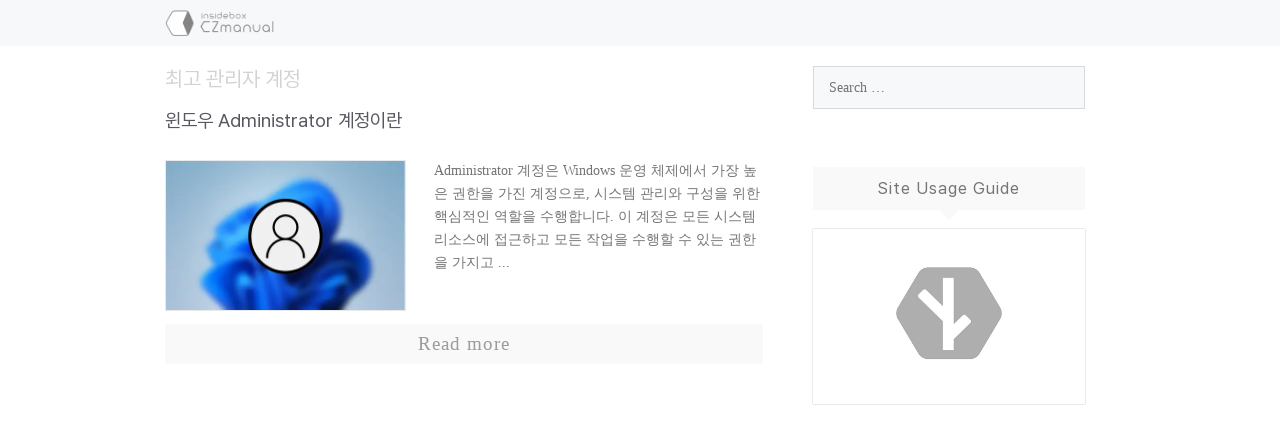

--- FILE ---
content_type: text/html; charset=UTF-8
request_url: https://iboxcomein.com/tag/%EC%B5%9C%EA%B3%A0-%EA%B4%80%EB%A6%AC%EC%9E%90-%EA%B3%84%EC%A0%95/
body_size: 24802
content:
<!DOCTYPE html><html
dir=ltr lang=ko-KR prefix="og: https://ogp.me/ns#"><head> <script data-ad-client=ca-pub-6304933512650712 async src=https://pagead2.googlesyndication.com/pagead/js/adsbygoogle.js></script> <meta
name="google-site-verification" content="ntSV-jr4n_uB-GMYnwaDx4EOXtHEoCtIXZztyFzQ0XQ"><link
rel=preload href=/wp-content/uploads/fonts/Pretendard/Pretendard-Regular.subset.woff2 as=font type=font/woff2 crossorigin><meta
charset="UTF-8"><link
rel=profile href=https://gmpg.org/xfn/11><title>최고 관리자 계정 - SoEasyGuide</title><meta
name="robots" content="max-image-preview:large"><link
rel=canonical href=https://iboxcomein.com/tag/%ec%b5%9c%ea%b3%a0-%ea%b4%80%eb%a6%ac%ec%9e%90-%ea%b3%84%ec%a0%95/ ><meta
name="generator" content="All in One SEO (AIOSEO) 4.9.0"> <script type=application/ld+json class=aioseo-schema>{"@context":"https:\/\/schema.org","@graph":[{"@type":"BreadcrumbList","@id":"https:\/\/iboxcomein.com\/tag\/%EC%B5%9C%EA%B3%A0-%EA%B4%80%EB%A6%AC%EC%9E%90-%EA%B3%84%EC%A0%95\/#breadcrumblist","itemListElement":[{"@type":"ListItem","@id":"https:\/\/iboxcomein.com#listItem","position":1,"name":"Home","item":"https:\/\/iboxcomein.com","nextItem":{"@type":"ListItem","@id":"https:\/\/iboxcomein.com\/tag\/%ec%b5%9c%ea%b3%a0-%ea%b4%80%eb%a6%ac%ec%9e%90-%ea%b3%84%ec%a0%95\/#listItem","name":"\ucd5c\uace0 \uad00\ub9ac\uc790 \uacc4\uc815"}},{"@type":"ListItem","@id":"https:\/\/iboxcomein.com\/tag\/%ec%b5%9c%ea%b3%a0-%ea%b4%80%eb%a6%ac%ec%9e%90-%ea%b3%84%ec%a0%95\/#listItem","position":2,"name":"\ucd5c\uace0 \uad00\ub9ac\uc790 \uacc4\uc815","previousItem":{"@type":"ListItem","@id":"https:\/\/iboxcomein.com#listItem","name":"Home"}}]},{"@type":"CollectionPage","@id":"https:\/\/iboxcomein.com\/tag\/%EC%B5%9C%EA%B3%A0-%EA%B4%80%EB%A6%AC%EC%9E%90-%EA%B3%84%EC%A0%95\/#collectionpage","url":"https:\/\/iboxcomein.com\/tag\/%EC%B5%9C%EA%B3%A0-%EA%B4%80%EB%A6%AC%EC%9E%90-%EA%B3%84%EC%A0%95\/","name":"\ucd5c\uace0 \uad00\ub9ac\uc790 \uacc4\uc815 - SoEasyGuide","inLanguage":"ko-KR","isPartOf":{"@id":"https:\/\/iboxcomein.com\/#website"},"breadcrumb":{"@id":"https:\/\/iboxcomein.com\/tag\/%EC%B5%9C%EA%B3%A0-%EA%B4%80%EB%A6%AC%EC%9E%90-%EA%B3%84%EC%A0%95\/#breadcrumblist"}},{"@type":"Person","@id":"https:\/\/iboxcomein.com\/#person","name":"inBox"},{"@type":"WebSite","@id":"https:\/\/iboxcomein.com\/#website","url":"https:\/\/iboxcomein.com\/","name":"SoEasyGuide","description":"SoEasyGuide","inLanguage":"ko-KR","publisher":{"@id":"https:\/\/iboxcomein.com\/#person"}}]}</script> <meta
name="viewport" content="width=device-width, initial-scale=1"><link
rel=dns-prefetch href=//cdnjs.cloudflare.com><link
rel=alternate type=application/rss+xml title="SoEasyGuide &raquo; 피드" href=https://iboxcomein.com/feed/ ><link
rel=alternate type=application/rss+xml title="SoEasyGuide &raquo; 댓글 피드" href=https://iboxcomein.com/comments/feed/ ><link
rel=alternate type=application/rss+xml title="SoEasyGuide &raquo; 최고 관리자 계정 태그 피드" href=https://iboxcomein.com/tag/%ec%b5%9c%ea%b3%a0-%ea%b4%80%eb%a6%ac%ec%9e%90-%ea%b3%84%ec%a0%95/feed/ ><style id=wp-img-auto-sizes-contain-inline-css>img:is([sizes=auto i],[sizes^="auto," i]){contain-intrinsic-size:3000px 1500px}
/*# sourceURL=wp-img-auto-sizes-contain-inline-css */</style><style id=wp-block-library-inline-css>/*<![CDATA[*/:root{--wp-block-synced-color:#7a00df;--wp-block-synced-color--rgb:122,0,223;--wp-bound-block-color:var(--wp-block-synced-color);--wp-editor-canvas-background:#ddd;--wp-admin-theme-color:#007cba;--wp-admin-theme-color--rgb:0,124,186;--wp-admin-theme-color-darker-10:#006ba1;--wp-admin-theme-color-darker-10--rgb:0,107,160.5;--wp-admin-theme-color-darker-20:#005a87;--wp-admin-theme-color-darker-20--rgb:0,90,135;--wp-admin-border-width-focus:2px}@media (min-resolution:192dpi){:root{--wp-admin-border-width-focus:1.5px}}.wp-element-button{cursor:pointer}:root .has-very-light-gray-background-color{background-color:#eee}:root .has-very-dark-gray-background-color{background-color:#313131}:root .has-very-light-gray-color{color:#eee}:root .has-very-dark-gray-color{color:#313131}:root .has-vivid-green-cyan-to-vivid-cyan-blue-gradient-background{background:linear-gradient(135deg,#00d084,#0693e3)}:root .has-purple-crush-gradient-background{background:linear-gradient(135deg,#34e2e4,#4721fb 50%,#ab1dfe)}:root .has-hazy-dawn-gradient-background{background:linear-gradient(135deg,#faaca8,#dad0ec)}:root .has-subdued-olive-gradient-background{background:linear-gradient(135deg,#fafae1,#67a671)}:root .has-atomic-cream-gradient-background{background:linear-gradient(135deg,#fdd79a,#004a59)}:root .has-nightshade-gradient-background{background:linear-gradient(135deg,#330968,#31cdcf)}:root .has-midnight-gradient-background{background:linear-gradient(135deg,#020381,#2874fc)}:root{--wp--preset--font-size--normal:16px;--wp--preset--font-size--huge:42px}.has-regular-font-size{font-size:1em}.has-larger-font-size{font-size:2.625em}.has-normal-font-size{font-size:var(--wp--preset--font-size--normal)}.has-huge-font-size{font-size:var(--wp--preset--font-size--huge)}.has-text-align-center{text-align:center}.has-text-align-left{text-align:left}.has-text-align-right{text-align:right}.has-fit-text{white-space:nowrap!important}#end-resizable-editor-section{display:none}.aligncenter{clear:both}.items-justified-left{justify-content:flex-start}.items-justified-center{justify-content:center}.items-justified-right{justify-content:flex-end}.items-justified-space-between{justify-content:space-between}.screen-reader-text{border:0;clip-path:inset(50%);height:1px;margin:-1px;overflow:hidden;padding:0;position:absolute;width:1px;word-wrap:normal!important}.screen-reader-text:focus{background-color:#ddd;clip-path:none;color:#444;display:block;font-size:1em;height:auto;left:5px;line-height:normal;padding:15px 23px 14px;text-decoration:none;top:5px;width:auto;z-index:100000}html :where(.has-border-color){border-style:solid}html :where([style*=border-top-color]){border-top-style:solid}html :where([style*=border-right-color]){border-right-style:solid}html :where([style*=border-bottom-color]){border-bottom-style:solid}html :where([style*=border-left-color]){border-left-style:solid}html :where([style*=border-width]){border-style:solid}html :where([style*=border-top-width]){border-top-style:solid}html :where([style*=border-right-width]){border-right-style:solid}html :where([style*=border-bottom-width]){border-bottom-style:solid}html :where([style*=border-left-width]){border-left-style:solid}html :where(img[class*=wp-image-]){height:auto;max-width:100%}:where(figure){margin:0 0 1em}html :where(.is-position-sticky){--wp-admin--admin-bar--position-offset:var(--wp-admin--admin-bar--height,0px)}@media screen and (max-width:600px){html :where(.is-position-sticky){--wp-admin--admin-bar--position-offset:0px}}

/*# sourceURL=wp-block-library-inline-css *//*]]>*/</style><style id=wp-block-heading-inline-css>h1:where(.wp-block-heading).has-background,h2:where(.wp-block-heading).has-background,h3:where(.wp-block-heading).has-background,h4:where(.wp-block-heading).has-background,h5:where(.wp-block-heading).has-background,h6:where(.wp-block-heading).has-background{padding:1.25em 2.375em}h1.has-text-align-left[style*=writing-mode]:where([style*=vertical-lr]),h1.has-text-align-right[style*=writing-mode]:where([style*=vertical-rl]),h2.has-text-align-left[style*=writing-mode]:where([style*=vertical-lr]),h2.has-text-align-right[style*=writing-mode]:where([style*=vertical-rl]),h3.has-text-align-left[style*=writing-mode]:where([style*=vertical-lr]),h3.has-text-align-right[style*=writing-mode]:where([style*=vertical-rl]),h4.has-text-align-left[style*=writing-mode]:where([style*=vertical-lr]),h4.has-text-align-right[style*=writing-mode]:where([style*=vertical-rl]),h5.has-text-align-left[style*=writing-mode]:where([style*=vertical-lr]),h5.has-text-align-right[style*=writing-mode]:where([style*=vertical-rl]),h6.has-text-align-left[style*=writing-mode]:where([style*=vertical-lr]),h6.has-text-align-right[style*=writing-mode]:where([style*=vertical-rl]){rotate:180deg}
/*# sourceURL=https://iboxcomein.com/wp-includes/blocks/heading/style.min.css */</style><style id=wp-block-image-inline-css>/*<![CDATA[*/.wp-block-image>a,.wp-block-image>figure>a{display:inline-block}.wp-block-image img{box-sizing:border-box;height:auto;max-width:100%;vertical-align:bottom}@media not (prefers-reduced-motion){.wp-block-image img.hide{visibility:hidden}.wp-block-image img.show{animation:show-content-image .4s}}.wp-block-image[style*=border-radius] img,.wp-block-image[style*=border-radius]>a{border-radius:inherit}.wp-block-image.has-custom-border img{box-sizing:border-box}.wp-block-image.aligncenter{text-align:center}.wp-block-image.alignfull>a,.wp-block-image.alignwide>a{width:100%}.wp-block-image.alignfull img,.wp-block-image.alignwide img{height:auto;width:100%}.wp-block-image .aligncenter,.wp-block-image .alignleft,.wp-block-image .alignright,.wp-block-image.aligncenter,.wp-block-image.alignleft,.wp-block-image.alignright{display:table}.wp-block-image .aligncenter>figcaption,.wp-block-image .alignleft>figcaption,.wp-block-image .alignright>figcaption,.wp-block-image.aligncenter>figcaption,.wp-block-image.alignleft>figcaption,.wp-block-image.alignright>figcaption{caption-side:bottom;display:table-caption}.wp-block-image .alignleft{float:left;margin:.5em 1em .5em 0}.wp-block-image .alignright{float:right;margin:.5em 0 .5em 1em}.wp-block-image .aligncenter{margin-left:auto;margin-right:auto}.wp-block-image :where(figcaption){margin-bottom:1em;margin-top:.5em}.wp-block-image.is-style-circle-mask img{border-radius:9999px}@supports ((-webkit-mask-image:none) or (mask-image:none)) or (-webkit-mask-image:none){.wp-block-image.is-style-circle-mask img{border-radius:0;-webkit-mask-image:url('data:image/svg+xml;utf8,<svg viewBox="0 0 100 100" xmlns=http://www.w3.org/2000/svg><circle cx=50 cy=50 r=50 /></svg>');mask-image:url('data:image/svg+xml;utf8,<svg viewBox="0 0 100 100" xmlns=http://www.w3.org/2000/svg><circle cx=50 cy=50 r=50 /></svg>');mask-mode:alpha;-webkit-mask-position:center;mask-position:center;-webkit-mask-repeat:no-repeat;mask-repeat:no-repeat;-webkit-mask-size:contain;mask-size:contain}}:root :where(.wp-block-image.is-style-rounded img,.wp-block-image .is-style-rounded img){border-radius:9999px}.wp-block-image figure{margin:0}.wp-lightbox-container{display:flex;flex-direction:column;position:relative}.wp-lightbox-container img{cursor:zoom-in}.wp-lightbox-container img:hover+button{opacity:1}.wp-lightbox-container button{align-items:center;backdrop-filter:blur(16px) saturate(180%);background-color:#5a5a5a40;border:none;border-radius:4px;cursor:zoom-in;display:flex;height:20px;justify-content:center;opacity:0;padding:0;position:absolute;right:16px;text-align:center;top:16px;width:20px;z-index:100}@media not (prefers-reduced-motion){.wp-lightbox-container button{transition:opacity .2s ease}}.wp-lightbox-container button:focus-visible{outline:3px auto #5a5a5a40;outline:3px auto -webkit-focus-ring-color;outline-offset:3px}.wp-lightbox-container button:hover{cursor:pointer;opacity:1}.wp-lightbox-container button:focus{opacity:1}.wp-lightbox-container button:focus,.wp-lightbox-container button:hover,.wp-lightbox-container button:not(:hover):not(:active):not(.has-background){background-color:#5a5a5a40;border:none}.wp-lightbox-overlay{box-sizing:border-box;cursor:zoom-out;height:100vh;left:0;overflow:hidden;position:fixed;top:0;visibility:hidden;width:100%;z-index:100000}.wp-lightbox-overlay .close-button{align-items:center;cursor:pointer;display:flex;justify-content:center;min-height:40px;min-width:40px;padding:0;position:absolute;right:calc(env(safe-area-inset-right) + 16px);top:calc(env(safe-area-inset-top) + 16px);z-index:5000000}.wp-lightbox-overlay .close-button:focus,.wp-lightbox-overlay .close-button:hover,.wp-lightbox-overlay .close-button:not(:hover):not(:active):not(.has-background){background:none;border:none}.wp-lightbox-overlay .lightbox-image-container{height:var(--wp--lightbox-container-height);left:50%;overflow:hidden;position:absolute;top:50%;transform:translate(-50%,-50%);transform-origin:top left;width:var(--wp--lightbox-container-width);z-index:9999999999}.wp-lightbox-overlay .wp-block-image{align-items:center;box-sizing:border-box;display:flex;height:100%;justify-content:center;margin:0;position:relative;transform-origin:0 0;width:100%;z-index:3000000}.wp-lightbox-overlay .wp-block-image img{height:var(--wp--lightbox-image-height);min-height:var(--wp--lightbox-image-height);min-width:var(--wp--lightbox-image-width);width:var(--wp--lightbox-image-width)}.wp-lightbox-overlay .wp-block-image figcaption{display:none}.wp-lightbox-overlay button{background:none;border:none}.wp-lightbox-overlay .scrim{background-color:#fff;height:100%;opacity:.9;position:absolute;width:100%;z-index:2000000}.wp-lightbox-overlay.active{visibility:visible}@media not (prefers-reduced-motion){.wp-lightbox-overlay.active{animation:turn-on-visibility .25s both}.wp-lightbox-overlay.active img{animation:turn-on-visibility .35s both}.wp-lightbox-overlay.show-closing-animation:not(.active){animation:turn-off-visibility .35s both}.wp-lightbox-overlay.show-closing-animation:not(.active) img{animation:turn-off-visibility .25s both}.wp-lightbox-overlay.zoom.active{animation:none;opacity:1;visibility:visible}.wp-lightbox-overlay.zoom.active .lightbox-image-container{animation:lightbox-zoom-in .4s}.wp-lightbox-overlay.zoom.active .lightbox-image-container img{animation:none}.wp-lightbox-overlay.zoom.active .scrim{animation:turn-on-visibility .4s forwards}.wp-lightbox-overlay.zoom.show-closing-animation:not(.active){animation:none}.wp-lightbox-overlay.zoom.show-closing-animation:not(.active) .lightbox-image-container{animation:lightbox-zoom-out .4s}.wp-lightbox-overlay.zoom.show-closing-animation:not(.active) .lightbox-image-container img{animation:none}.wp-lightbox-overlay.zoom.show-closing-animation:not(.active) .scrim{animation:turn-off-visibility .4s forwards}}@keyframes show-content-image{0%{visibility:hidden}99%{visibility:hidden}to{visibility:visible}}@keyframes turn-on-visibility{0%{opacity:0}to{opacity:1}}@keyframes turn-off-visibility{0%{opacity:1;visibility:visible}99%{opacity:0;visibility:visible}to{opacity:0;visibility:hidden}}@keyframes lightbox-zoom-in{0%{transform:translate(calc((-100vw + var(--wp--lightbox-scrollbar-width))/2 + var(--wp--lightbox-initial-left-position)),calc(-50vh + var(--wp--lightbox-initial-top-position))) scale(var(--wp--lightbox-scale))}to{transform:translate(-50%,-50%) scale(1)}}@keyframes lightbox-zoom-out{0%{transform:translate(-50%,-50%) scale(1);visibility:visible}99%{visibility:visible}to{transform:translate(calc((-100vw + var(--wp--lightbox-scrollbar-width))/2 + var(--wp--lightbox-initial-left-position)),calc(-50vh + var(--wp--lightbox-initial-top-position))) scale(var(--wp--lightbox-scale));visibility:hidden}}
/*# sourceURL=https://iboxcomein.com/wp-includes/blocks/image/style.min.css *//*]]>*/</style><style id=wp-block-paragraph-inline-css>.is-small-text{font-size:.875em}.is-regular-text{font-size:1em}.is-large-text{font-size:2.25em}.is-larger-text{font-size:3em}.has-drop-cap:not(:focus):first-letter{float:left;font-size:8.4em;font-style:normal;font-weight:100;line-height:.68;margin:.05em .1em 0 0;text-transform:uppercase}body.rtl .has-drop-cap:not(:focus):first-letter{float:none;margin-left:.1em}p.has-drop-cap.has-background{overflow:hidden}:root :where(p.has-background){padding:1.25em 2.375em}:where(p.has-text-color:not(.has-link-color)) a{color:inherit}p.has-text-align-left[style*="writing-mode:vertical-lr"],p.has-text-align-right[style*="writing-mode:vertical-rl"]{rotate:180deg}
/*# sourceURL=https://iboxcomein.com/wp-includes/blocks/paragraph/style.min.css */</style><style id=wp-block-spacer-inline-css>.wp-block-spacer{clear:both}
/*# sourceURL=https://iboxcomein.com/wp-includes/blocks/spacer/style.min.css */</style><style id=global-styles-inline-css>/*<![CDATA[*/:root{--wp--preset--aspect-ratio--square: 1;--wp--preset--aspect-ratio--4-3: 4/3;--wp--preset--aspect-ratio--3-4: 3/4;--wp--preset--aspect-ratio--3-2: 3/2;--wp--preset--aspect-ratio--2-3: 2/3;--wp--preset--aspect-ratio--16-9: 16/9;--wp--preset--aspect-ratio--9-16: 9/16;--wp--preset--color--black: #000000;--wp--preset--color--cyan-bluish-gray: #abb8c3;--wp--preset--color--white: #ffffff;--wp--preset--color--pale-pink: #f78da7;--wp--preset--color--vivid-red: #cf2e2e;--wp--preset--color--luminous-vivid-orange: #ff6900;--wp--preset--color--luminous-vivid-amber: #fcb900;--wp--preset--color--light-green-cyan: #7bdcb5;--wp--preset--color--vivid-green-cyan: #00d084;--wp--preset--color--pale-cyan-blue: #8ed1fc;--wp--preset--color--vivid-cyan-blue: #0693e3;--wp--preset--color--vivid-purple: #9b51e0;--wp--preset--color--contrast: var(--contrast);--wp--preset--color--contrast-2: var(--contrast-2);--wp--preset--color--contrast-3: var(--contrast-3);--wp--preset--color--base: var(--base);--wp--preset--color--base-2: var(--base-2);--wp--preset--color--base-3: var(--base-3);--wp--preset--color--accent: var(--accent);--wp--preset--gradient--vivid-cyan-blue-to-vivid-purple: linear-gradient(135deg,rgb(6,147,227) 0%,rgb(155,81,224) 100%);--wp--preset--gradient--light-green-cyan-to-vivid-green-cyan: linear-gradient(135deg,rgb(122,220,180) 0%,rgb(0,208,130) 100%);--wp--preset--gradient--luminous-vivid-amber-to-luminous-vivid-orange: linear-gradient(135deg,rgb(252,185,0) 0%,rgb(255,105,0) 100%);--wp--preset--gradient--luminous-vivid-orange-to-vivid-red: linear-gradient(135deg,rgb(255,105,0) 0%,rgb(207,46,46) 100%);--wp--preset--gradient--very-light-gray-to-cyan-bluish-gray: linear-gradient(135deg,rgb(238,238,238) 0%,rgb(169,184,195) 100%);--wp--preset--gradient--cool-to-warm-spectrum: linear-gradient(135deg,rgb(74,234,220) 0%,rgb(151,120,209) 20%,rgb(207,42,186) 40%,rgb(238,44,130) 60%,rgb(251,105,98) 80%,rgb(254,248,76) 100%);--wp--preset--gradient--blush-light-purple: linear-gradient(135deg,rgb(255,206,236) 0%,rgb(152,150,240) 100%);--wp--preset--gradient--blush-bordeaux: linear-gradient(135deg,rgb(254,205,165) 0%,rgb(254,45,45) 50%,rgb(107,0,62) 100%);--wp--preset--gradient--luminous-dusk: linear-gradient(135deg,rgb(255,203,112) 0%,rgb(199,81,192) 50%,rgb(65,88,208) 100%);--wp--preset--gradient--pale-ocean: linear-gradient(135deg,rgb(255,245,203) 0%,rgb(182,227,212) 50%,rgb(51,167,181) 100%);--wp--preset--gradient--electric-grass: linear-gradient(135deg,rgb(202,248,128) 0%,rgb(113,206,126) 100%);--wp--preset--gradient--midnight: linear-gradient(135deg,rgb(2,3,129) 0%,rgb(40,116,252) 100%);--wp--preset--font-size--small: 13px;--wp--preset--font-size--medium: 20px;--wp--preset--font-size--large: 36px;--wp--preset--font-size--x-large: 42px;--wp--preset--spacing--20: 0.44rem;--wp--preset--spacing--30: 0.67rem;--wp--preset--spacing--40: 1rem;--wp--preset--spacing--50: 1.5rem;--wp--preset--spacing--60: 2.25rem;--wp--preset--spacing--70: 3.38rem;--wp--preset--spacing--80: 5.06rem;--wp--preset--shadow--natural: 6px 6px 9px rgba(0, 0, 0, 0.2);--wp--preset--shadow--deep: 12px 12px 50px rgba(0, 0, 0, 0.4);--wp--preset--shadow--sharp: 6px 6px 0px rgba(0, 0, 0, 0.2);--wp--preset--shadow--outlined: 6px 6px 0px -3px rgb(255, 255, 255), 6px 6px rgb(0, 0, 0);--wp--preset--shadow--crisp: 6px 6px 0px rgb(0, 0, 0);}:where(.is-layout-flex){gap: 0.5em;}:where(.is-layout-grid){gap: 0.5em;}body .is-layout-flex{display: flex;}.is-layout-flex{flex-wrap: wrap;align-items: center;}.is-layout-flex > :is(*, div){margin: 0;}body .is-layout-grid{display: grid;}.is-layout-grid > :is(*, div){margin: 0;}:where(.wp-block-columns.is-layout-flex){gap: 2em;}:where(.wp-block-columns.is-layout-grid){gap: 2em;}:where(.wp-block-post-template.is-layout-flex){gap: 1.25em;}:where(.wp-block-post-template.is-layout-grid){gap: 1.25em;}.has-black-color{color: var(--wp--preset--color--black) !important;}.has-cyan-bluish-gray-color{color: var(--wp--preset--color--cyan-bluish-gray) !important;}.has-white-color{color: var(--wp--preset--color--white) !important;}.has-pale-pink-color{color: var(--wp--preset--color--pale-pink) !important;}.has-vivid-red-color{color: var(--wp--preset--color--vivid-red) !important;}.has-luminous-vivid-orange-color{color: var(--wp--preset--color--luminous-vivid-orange) !important;}.has-luminous-vivid-amber-color{color: var(--wp--preset--color--luminous-vivid-amber) !important;}.has-light-green-cyan-color{color: var(--wp--preset--color--light-green-cyan) !important;}.has-vivid-green-cyan-color{color: var(--wp--preset--color--vivid-green-cyan) !important;}.has-pale-cyan-blue-color{color: var(--wp--preset--color--pale-cyan-blue) !important;}.has-vivid-cyan-blue-color{color: var(--wp--preset--color--vivid-cyan-blue) !important;}.has-vivid-purple-color{color: var(--wp--preset--color--vivid-purple) !important;}.has-black-background-color{background-color: var(--wp--preset--color--black) !important;}.has-cyan-bluish-gray-background-color{background-color: var(--wp--preset--color--cyan-bluish-gray) !important;}.has-white-background-color{background-color: var(--wp--preset--color--white) !important;}.has-pale-pink-background-color{background-color: var(--wp--preset--color--pale-pink) !important;}.has-vivid-red-background-color{background-color: var(--wp--preset--color--vivid-red) !important;}.has-luminous-vivid-orange-background-color{background-color: var(--wp--preset--color--luminous-vivid-orange) !important;}.has-luminous-vivid-amber-background-color{background-color: var(--wp--preset--color--luminous-vivid-amber) !important;}.has-light-green-cyan-background-color{background-color: var(--wp--preset--color--light-green-cyan) !important;}.has-vivid-green-cyan-background-color{background-color: var(--wp--preset--color--vivid-green-cyan) !important;}.has-pale-cyan-blue-background-color{background-color: var(--wp--preset--color--pale-cyan-blue) !important;}.has-vivid-cyan-blue-background-color{background-color: var(--wp--preset--color--vivid-cyan-blue) !important;}.has-vivid-purple-background-color{background-color: var(--wp--preset--color--vivid-purple) !important;}.has-black-border-color{border-color: var(--wp--preset--color--black) !important;}.has-cyan-bluish-gray-border-color{border-color: var(--wp--preset--color--cyan-bluish-gray) !important;}.has-white-border-color{border-color: var(--wp--preset--color--white) !important;}.has-pale-pink-border-color{border-color: var(--wp--preset--color--pale-pink) !important;}.has-vivid-red-border-color{border-color: var(--wp--preset--color--vivid-red) !important;}.has-luminous-vivid-orange-border-color{border-color: var(--wp--preset--color--luminous-vivid-orange) !important;}.has-luminous-vivid-amber-border-color{border-color: var(--wp--preset--color--luminous-vivid-amber) !important;}.has-light-green-cyan-border-color{border-color: var(--wp--preset--color--light-green-cyan) !important;}.has-vivid-green-cyan-border-color{border-color: var(--wp--preset--color--vivid-green-cyan) !important;}.has-pale-cyan-blue-border-color{border-color: var(--wp--preset--color--pale-cyan-blue) !important;}.has-vivid-cyan-blue-border-color{border-color: var(--wp--preset--color--vivid-cyan-blue) !important;}.has-vivid-purple-border-color{border-color: var(--wp--preset--color--vivid-purple) !important;}.has-vivid-cyan-blue-to-vivid-purple-gradient-background{background: var(--wp--preset--gradient--vivid-cyan-blue-to-vivid-purple) !important;}.has-light-green-cyan-to-vivid-green-cyan-gradient-background{background: var(--wp--preset--gradient--light-green-cyan-to-vivid-green-cyan) !important;}.has-luminous-vivid-amber-to-luminous-vivid-orange-gradient-background{background: var(--wp--preset--gradient--luminous-vivid-amber-to-luminous-vivid-orange) !important;}.has-luminous-vivid-orange-to-vivid-red-gradient-background{background: var(--wp--preset--gradient--luminous-vivid-orange-to-vivid-red) !important;}.has-very-light-gray-to-cyan-bluish-gray-gradient-background{background: var(--wp--preset--gradient--very-light-gray-to-cyan-bluish-gray) !important;}.has-cool-to-warm-spectrum-gradient-background{background: var(--wp--preset--gradient--cool-to-warm-spectrum) !important;}.has-blush-light-purple-gradient-background{background: var(--wp--preset--gradient--blush-light-purple) !important;}.has-blush-bordeaux-gradient-background{background: var(--wp--preset--gradient--blush-bordeaux) !important;}.has-luminous-dusk-gradient-background{background: var(--wp--preset--gradient--luminous-dusk) !important;}.has-pale-ocean-gradient-background{background: var(--wp--preset--gradient--pale-ocean) !important;}.has-electric-grass-gradient-background{background: var(--wp--preset--gradient--electric-grass) !important;}.has-midnight-gradient-background{background: var(--wp--preset--gradient--midnight) !important;}.has-small-font-size{font-size: var(--wp--preset--font-size--small) !important;}.has-medium-font-size{font-size: var(--wp--preset--font-size--medium) !important;}.has-large-font-size{font-size: var(--wp--preset--font-size--large) !important;}.has-x-large-font-size{font-size: var(--wp--preset--font-size--x-large) !important;}
/*# sourceURL=global-styles-inline-css *//*]]>*/</style><style id=classic-theme-styles-inline-css>/*! This file is auto-generated */
.wp-block-button__link{color:#fff;background-color:#32373c;border-radius:9999px;box-shadow:none;text-decoration:none;padding:calc(.667em + 2px) calc(1.333em + 2px);font-size:1.125em}.wp-block-file__button{background:#32373c;color:#fff;text-decoration:none}
/*# sourceURL=/wp-includes/css/classic-themes.min.css */</style><link
rel=stylesheet id=prismCSS-css href='https://cdnjs.cloudflare.com/ajax/libs/prism/1.24.1/themes/prism.min.css?ver=6.9' media=all><link
rel=stylesheet id=generate-widget-areas-css href='https://iboxcomein.com/wp-content/themes/generatepress/assets/css/components/widget-areas.min.css?ver=3.6.0' media=all><link
rel=stylesheet id=generate-style-css href='https://iboxcomein.com/wp-content/themes/generatepress/assets/css/main.min.css?ver=3.6.0' media=all><style id=generate-style-inline-css>/*<![CDATA[*/body{background-color:#ffffff;color:var(--contrast);}a{color:var(--contrast);}a{text-decoration:underline;}.entry-title a, .site-branding a, a.button, .wp-block-button__link, .main-navigation a{text-decoration:none;}a:hover, a:focus, a:active{color:var(--contrast);}.grid-container{max-width:990px;}.wp-block-group__inner-container{max-width:990px;margin-left:auto;margin-right:auto;}.site-header .header-image{width:110px;}.generate-back-to-top{font-size:20px;border-radius:3px;position:fixed;bottom:30px;right:30px;line-height:40px;width:40px;text-align:center;z-index:10;transition:opacity 300ms ease-in-out;opacity:0.1;transform:translateY(1000px);}.generate-back-to-top__show{opacity:1;transform:translateY(0);}:root{--contrast:#757575;--contrast-2:#575760;--contrast-3:#b2b2be;--base:#f0f0f0;--base-2:#f7f8f9;--base-3:#ffffff;--accent:#ff0000;}:root .has-contrast-color{color:var(--contrast);}:root .has-contrast-background-color{background-color:var(--contrast);}:root .has-contrast-2-color{color:var(--contrast-2);}:root .has-contrast-2-background-color{background-color:var(--contrast-2);}:root .has-contrast-3-color{color:var(--contrast-3);}:root .has-contrast-3-background-color{background-color:var(--contrast-3);}:root .has-base-color{color:var(--base);}:root .has-base-background-color{background-color:var(--base);}:root .has-base-2-color{color:var(--base-2);}:root .has-base-2-background-color{background-color:var(--base-2);}:root .has-base-3-color{color:var(--base-3);}:root .has-base-3-background-color{background-color:var(--base-3);}:root .has-accent-color{color:var(--accent);}:root .has-accent-background-color{background-color:var(--accent);}h1{font-family:inherit;font-size:21px;}h1.entry-title{font-family:inherit;font-size:21px;}h2{font-family:inherit;font-size:22px;}h2.entry-title{font-family:inherit;font-size:19px;}h3{font-family:inherit;font-size:19px;}h4{font-family:inherit;font-size:17px;}h5{font-family:inherit;font-size:15px;}h6{font-family:inherit;font-size:15px;}html{font-family:inherit;font-size:14px;}body, button, input, select, textarea{font-family:inherit;font-size:14px;}.top-bar{background-color:#636363;color:#ffffff;}.top-bar a{color:#ffffff;}.top-bar a:hover{color:#303030;}.site-header{background-color:var(--base-2);}.site-header a:hover{color:#111;}.main-title a,.main-title a:hover{color:var(--contrast);}.site-description{color:var(--contrast-2);}.main-navigation,.main-navigation ul ul{background-color:rgba(247,249,250,0.81);}.main-navigation .main-nav ul li a, .main-navigation .menu-toggle, .main-navigation .menu-bar-items{color:rgba(88,88,97,0);}.main-navigation .main-nav ul li:not([class*="current-menu-"]):hover > a, .main-navigation .main-nav ul li:not([class*="current-menu-"]):focus > a, .main-navigation .main-nav ul li.sfHover:not([class*="current-menu-"]) > a, .main-navigation .menu-bar-item:hover > a, .main-navigation .menu-bar-item.sfHover > a{color:#000000;}button.menu-toggle:hover,button.menu-toggle:focus{color:rgba(88,88,97,0);}.main-navigation .main-nav ul li[class*="current-menu-"] > a{color:#000000;}.navigation-search input[type="search"],.navigation-search input[type="search"]:active, .navigation-search input[type="search"]:focus, .main-navigation .main-nav ul li.search-item.active > a, .main-navigation .menu-bar-items .search-item.active > a{color:#000000;}.main-navigation ul ul{background-color:var(--base);}.separate-containers .inside-article, .separate-containers .comments-area, .separate-containers .page-header, .one-container .container, .separate-containers .paging-navigation, .inside-page-header{background-color:var(--base-3);}.entry-title a{color:var(--contrast-2);}.entry-title a:hover{color:#000000;}.entry-meta{color:var(--contrast-2);}h1{color:#111;}h2{color:#111;}h3{color:#111;}h4{color:#111;}h5{color:#111;}h6{color:#111;}.sidebar .widget{background-color:var(--base-3);}.footer-widgets{background-color:var(--base-3);}.site-info{background-color:var(--base);}input[type="text"],input[type="email"],input[type="url"],input[type="password"],input[type="search"],input[type="tel"],input[type="number"],textarea,select{color:var(--contrast);background-color:var(--base-2);border-color:var(--base);}input[type="text"]:focus,input[type="email"]:focus,input[type="url"]:focus,input[type="password"]:focus,input[type="search"]:focus,input[type="tel"]:focus,input[type="number"]:focus,textarea:focus,select:focus{color:var(--contrast);background-color:var(--base-2);border-color:var(--contrast-3);}button,html input[type="button"],input[type="reset"],input[type="submit"],a.button,a.wp-block-button__link:not(.has-background){color:#ffffff;background-color:#55555e;}button:hover,html input[type="button"]:hover,input[type="reset"]:hover,input[type="submit"]:hover,a.button:hover,button:focus,html input[type="button"]:focus,input[type="reset"]:focus,input[type="submit"]:focus,a.button:focus,a.wp-block-button__link:not(.has-background):active,a.wp-block-button__link:not(.has-background):focus,a.wp-block-button__link:not(.has-background):hover{color:#ffffff;background-color:#3f4047;}a.generate-back-to-top{background-color:rgba( 0,0,0,0.4 );color:#ffffff;}a.generate-back-to-top:hover,a.generate-back-to-top:focus{background-color:rgba( 0,0,0,0.6 );color:#ffffff;}:root{--gp-search-modal-bg-color:var(--base-3);--gp-search-modal-text-color:var(--contrast);--gp-search-modal-overlay-bg-color:rgba(0,0,0,0.2);}@media (max-width: 768px){.main-navigation .menu-bar-item:hover > a, .main-navigation .menu-bar-item.sfHover > a{background:none;color:rgba(88,88,97,0);}}.inside-header{padding:10px 20px 10px 20px;}.nav-below-header .main-navigation .inside-navigation.grid-container, .nav-above-header .main-navigation .inside-navigation.grid-container{padding:0px 6px 0px 6px;}.separate-containers .inside-article, .separate-containers .comments-area, .separate-containers .page-header, .separate-containers .paging-navigation, .one-container .site-content, .inside-page-header{padding:20px;}.site-main .wp-block-group__inner-container{padding:20px;}.separate-containers .paging-navigation{padding-top:20px;padding-bottom:20px;}.entry-content .alignwide, body:not(.no-sidebar) .entry-content .alignfull{margin-left:-20px;width:calc(100% + 40px);max-width:calc(100% + 40px);}.one-container.right-sidebar .site-main,.one-container.both-right .site-main{margin-right:20px;}.one-container.left-sidebar .site-main,.one-container.both-left .site-main{margin-left:20px;}.one-container.both-sidebars .site-main{margin:0px 20px 0px 20px;}.sidebar .widget, .page-header, .widget-area .main-navigation, .site-main > *{margin-bottom:19px;}.separate-containers .site-main{margin:19px;}.both-right .inside-left-sidebar,.both-left .inside-left-sidebar{margin-right:9px;}.both-right .inside-right-sidebar,.both-left .inside-right-sidebar{margin-left:9px;}.one-container.archive .post:not(:last-child):not(.is-loop-template-item), .one-container.blog .post:not(:last-child):not(.is-loop-template-item){padding-bottom:20px;}.separate-containers .featured-image{margin-top:19px;}.separate-containers .inside-right-sidebar, .separate-containers .inside-left-sidebar{margin-top:19px;margin-bottom:19px;}.main-navigation .main-nav ul li a,.menu-toggle,.main-navigation .menu-bar-item > a{padding-left:26px;padding-right:26px;line-height:57px;}.main-navigation .main-nav ul ul li a{padding:10px 26px 10px 26px;}.navigation-search input[type="search"]{height:57px;}.rtl .menu-item-has-children .dropdown-menu-toggle{padding-left:26px;}.menu-item-has-children .dropdown-menu-toggle{padding-right:26px;}.rtl .main-navigation .main-nav ul li.menu-item-has-children > a{padding-right:26px;}.widget-area .widget{padding:20px;}@media (max-width:768px){.separate-containers .inside-article, .separate-containers .comments-area, .separate-containers .page-header, .separate-containers .paging-navigation, .one-container .site-content, .inside-page-header{padding:30px;}.site-main .wp-block-group__inner-container{padding:30px;}.inside-top-bar{padding-right:30px;padding-left:30px;}.inside-header{padding-right:30px;padding-left:30px;}.widget-area .widget{padding-top:30px;padding-right:30px;padding-bottom:30px;padding-left:30px;}.footer-widgets-container{padding-top:30px;padding-right:30px;padding-bottom:30px;padding-left:30px;}.inside-site-info{padding-right:30px;padding-left:30px;}.entry-content .alignwide, body:not(.no-sidebar) .entry-content .alignfull{margin-left:-30px;width:calc(100% + 60px);max-width:calc(100% + 60px);}.one-container .site-main .paging-navigation{margin-bottom:19px;}}/* End cached CSS */.is-right-sidebar{width:35%;}.is-left-sidebar{width:35%;}.site-content .content-area{width:65%;}@media (max-width: 768px){.main-navigation .menu-toggle,.sidebar-nav-mobile:not(#sticky-placeholder){display:block;}.main-navigation ul,.gen-sidebar-nav,.main-navigation:not(.slideout-navigation):not(.toggled) .main-nav > ul,.has-inline-mobile-toggle #site-navigation .inside-navigation > *:not(.navigation-search):not(.main-nav){display:none;}.nav-align-right .inside-navigation,.nav-align-center .inside-navigation{justify-content:space-between;}.has-inline-mobile-toggle .mobile-menu-control-wrapper{display:flex;flex-wrap:wrap;}.has-inline-mobile-toggle .inside-header{flex-direction:row;text-align:left;flex-wrap:wrap;}.has-inline-mobile-toggle .header-widget,.has-inline-mobile-toggle #site-navigation{flex-basis:100%;}.nav-float-left .has-inline-mobile-toggle #site-navigation{order:10;}}
.dynamic-author-image-rounded{border-radius:100%;}.dynamic-featured-image, .dynamic-author-image{vertical-align:middle;}.one-container.blog .dynamic-content-template:not(:last-child), .one-container.archive .dynamic-content-template:not(:last-child){padding-bottom:0px;}.dynamic-entry-excerpt > p:last-child{margin-bottom:0px;}
.post-image:not(:first-child), .page-content:not(:first-child), .entry-content:not(:first-child), .entry-summary:not(:first-child), footer.entry-meta{margin-top:1.9em;}.post-image-above-header .inside-article div.featured-image, .post-image-above-header .inside-article div.post-image{margin-bottom:1.9em;}
/*# sourceURL=generate-style-inline-css *//*]]>*/</style><link
rel=stylesheet id=generate-child-css href='https://iboxcomein.com/wp-content/themes/generatepress_child/style.css?ver=1657093208' media=all><link
rel=stylesheet id=generate-blog-images-css href='https://iboxcomein.com/wp-content/plugins/gp-premium/blog/functions/css/featured-images.min.css?ver=2.5.5' media=all><link
rel=https://api.w.org/ href=https://iboxcomein.com/wp-json/ ><link
rel=alternate title=JSON type=application/json href=https://iboxcomein.com/wp-json/wp/v2/tags/1270><link
rel=EditURI type=application/rsd+xml title=RSD href=https://iboxcomein.com/xmlrpc.php?rsd><meta
name="generator" content="WordPress 6.9"><link
rel=icon href=https://iboxcomein.com/wp-content/uploads/2022/06/cropped-220618_-102156-신형로고_투명-0114-32x32.png sizes=32x32><link
rel=icon href=https://iboxcomein.com/wp-content/uploads/2022/06/cropped-220618_-102156-신형로고_투명-0114-192x192.png sizes=192x192><link
rel=apple-touch-icon href=https://iboxcomein.com/wp-content/uploads/2022/06/cropped-220618_-102156-신형로고_투명-0114-180x180.png><meta
name="msapplication-TileImage" content="https://iboxcomein.com/wp-content/uploads/2022/06/cropped-220618_-102156-신형로고_투명-0114-270x270.png"><style id=wp-custom-css>/*<![CDATA[*/@font-face {
  font-family: "Pretendard";
  font-weight: 400;
  src: local("Pretendard Regular"),
    url("/wp-content/uploads/fonts/Pretendard/Pretendard-Regular.subset.woff2") format("woff2"),
    url("/wp-content/uploads/fonts/Pretendard/Pretendard-Regular.subset.woff") format("woff");
	font-display: swap;
}

* {
  -webkit-tap-highlight-color: transparent;
  -webkit-font-smoothing: antialiased;
}

:root {
  --normal-font: -apple-system, BlinkMacSystemFont, "Segoe UI", Roboto, Helvetica, Arial, sans.numbering-label-serif;
  --head-font: "Pretendard";
  --mono-font: Consolas, "Lucida Console", "Menlo","Monaco", "DejaVu Sans Mono", "Liberation Mono", "Droid Sans Mono","Courier New","Courier",
monospace;
  --light-grey-background-color: rgba(249, 249, 249, 0.8);
  --normal-grey-background-color: #f9f9f9;
  --normal-grey-inline-background-color: #f4f4f4;
  --block-background--dark-color: #eeeeee;
  --normal-font-color: #757575;
  --accent-darkgrey-font-color: #5e5e5e;
  --normal-font-bold-color: #828282;
  --main-head-color: #555;
  --main-head-light-color: #777;
}

body {
  font-size: 14px;
  line-height: 1.7;
}

body .entry-content{
  line-height: 2;
}

.focus-text{
	font-style: italic;
	margin-right:2px;
}

/* ❯ 기호 다음 단계 클래스 지정 */
span.next {
    font-size: 0.8em;
    font-weight: 900;
    color: #58585890;
    display: inline-block;
    position: relative;
    bottom: 1.5px;
}

/* ❯ 기호 꺽쇠 클래스 지정 */
span.arrow-up::before  {
	 	content:"❯";
    font-size: 0.8em;
    font-weight: 900;
    color: #58585890;
    display: inline-block;
    transform: rotate(-90deg);
    position: relative;
    bottom: 1.5px;
}

/* ❯ 기호 꺽쇠 클래스 지정 */
span.arrow-down::before {
	 	content:"❯";
    font-size: 0.8em;
    font-weight: 900;
    color: #58585890;
    display: inline-block;
    transform: rotate(90deg);
    position: relative;
    bottom: 1.5px;
}

/* ❯ 기호 꺽쇠 클래스 지정 */
span.arrow-left::before  {
	 	content:"❯";
    font-size: 0.8em;
    font-weight: 900;
    color: #58585890;
    display: inline-block;
    transform: rotate(180deg);
    position: relative;
    bottom: 1.5px;
}

/* ❯ 기호 꺽쇠 클래스 지정 */
span.arrow-right::before {
	 	content:"❯";
    font-size: 0.8em;
    font-weight: 900;
    color: #58585890;
    display: inline-block;
    transform: rotate(0eg);
    position: relative;
    bottom: 1.5px;
}


/* 인라인색상변경레드블루 */
.inlineblue{
	background-color: rgba(255, 255, 255, 0) !important;
	color: #3971ff;
}
.inlinered{
	background-color: rgba(255, 255, 255, 0) !important;
	color: #ff493a;
}

.inlinebox{
	    background-color: rgba(255, 255, 255, 0) !important;
    color: #555;
    border: 1px dotted #3d3d3d55;
		border-radius: 4px;
    background: #95959520 !important;
    padding: 1px 4px 4px 4px !important;
}

.black .inlinered,.black .inlinebox{
    background-color: rgba(255, 255, 255, 0) !important;
    color: #fff;
    border: 0px solid #3d3d3d;
    background: grey !important;
    padding: 1px 4px 4px 4px !important;
}


.red {
  background-color: rgba(255, 0, 0, 0.06) !important;
  color: rgba(203, 24, 24, 1) !important;
}

.red Strong {
  color: rgba(203, 24, 24, 1) !important;
}

.red a{
	text-decoration: underline rgba(203, 24, 24, 1);
}

.red a:hover{
	color: rgba(203, 24, 24, 1) !important;
	text-decoration: underline rgba(203, 24, 24, 0.13);
}


h1.entry-title {
  font-size: 21px;
  color: var(--main-head-light-color);
}

h1 *, h2 *, h3 *, h4 *, h5 *, h6 * {
  background-color: inherit !important;
  font-size: inherit !important;
  font-weight: inherit !important;
}

h1,
h2,
h3,
h4,
h5,
h6 {
  font-family: var(--head-font) !important;
  font-weight: 400;
  color: var(--main-head-color);
}

.entry-content H2{
	margin: 60px 0  22px 0;
  font-size: 21px;
}

.entry-content H3{
	margin: 30px 0  19px 0;
  font-size: 18px;
}

.entry-content H4 {
	margin: 20px 0  13px 0;
  font-size: 16px;
}

.entry-content H5{
	margin: 20px 0  13px 0;
  font-size: 15px;
}

.entry-content H6{
	margin: 20px 0  13px 0;
  font-size: 15px;
}


div#comments h2 {
  font-size: 22px;
}

div#comments h3 {
  font-size: 19px;
}

div#comments h4 {
  font-size: 17px;
}

div#comments h5 {
  font-size: 15px;
}

div#comments h6 {
  font-size: 15px;
}

.page-header h1 {
  color: lightgray;
}

h2 strong,
h3 strong,
h4 strong,
h5 strong,
h6 strong {
	font-weight: 400;
  color: inherit;
}


H2 kbd,
H3 kbd,
H4 kbd,
H5 kbd,
H6 kbd,
h2 strong code,
h3 strong code,
h4 strong code,
h5 strong code,
h6 strong code,
H2 code,
H3 code,
H4 code,
H5 code,
H6 code {
  background-color: #ffffff00 !important;
  color: inherit !important;
	padding: 0px!important;
}

.entry-content h2,h3,h4,h5,h6{
  position: relative;
}
.entry-content h2::after {
  content: "H2";
  position: absolute;
  bottom: 4.6px ;
  font-family: inherit;
  font-size: 0.65em;
  border-radius: 2px;
  background-color: rgb(149, 149, 149, 0.38);
  color: white;
  padding: 1px 2px !important;
  line-height: 1;
  margin-left: 5px;
}
.entry-content h3::after {
  content: "H3";
  position: absolute;
  bottom: 2.4px ;
  font-family: inherit;
  font-size: 0.65em;
  border-radius: 2px;
  background-color: rgb(149, 149, 149, 0.38);
  color: white;
  padding: 1px 2px !important;
  line-height: 1;
  margin-left: 5px;
}

.entry-content h4::after {
  content: "H4";
  position: absolute;
  bottom: 9.4px ;
  font-family: inherit;
  font-size: 0.65em;
  border-radius: 2px;
  background-color: rgb(149, 149, 149, 0.38);
  color: white;
  padding: 1px 2px !important;
  line-height: 1;
  margin-left: 5px;
}
.entry-content h5::after {
  content: "H5";
  position: absolute;
  bottom: 8.9px ;
  font-family: inherit;
  font-size: 0.65em;
  border-radius: 2px;
  background-color: rgb(149, 149, 149, 0.38);
  color: white;
  padding: 1px 2px !important;
  line-height: 1;
  margin-left: 5px;
}

.entry-content h6::after {
  content: "H6";
  position: absolute;
  bottom: 8.3px ;
  font-family: inherit;
  font-size: 0.65em;
  border-radius: 2px;
  background-color: rgb(149, 149, 149, 0.38);
  color: white;
  padding: 1px 2px !important;
  line-height: 1;
  margin-left: 5px;
}

/* 모든 본문 제목 앵커 링크 삽입 */
.entry-content h2 a,
.entry-content h3 a,
.entry-content h4 a,
.entry-content h5 a,
.entry-content h6 a {
    color: inherit;
    text-decoration: none;
    cursor: pointer; 
}

.entry-content h2 a:hover,
.entry-content h3 a:hover,
.entry-content h4 a:hover,
.entry-content h5 a:hover,
.entry-content h6 a:hover {
    color: #337ab7; 
    text-decoration: none; 
}

s {
  text-decoration: line-through;
  text-decoration-color: red;
}

s:hover {
  text-decoration-color: red;
}

del {
  text-decoration: 1px line-through;
  text-decoration-color: grey;
  color: rgba(0, 0, 0, 32%);
  transition: transform 0.35s, color 0.35s, text-decoration-color 0.1s;
}

del:hover {
  color: inherit;
  text-decoration-color: transparent;
  transition: transform 0.35s, color 0.35s, text-decoration-color 0.1s;
}

.message-comment {
  font-style: italic;
  color: inherit;
}

.message-comment::before,
.message-comment::after {
  content: '"';
  color: #3b3b3b;
  font-weight: 800;
}

.message-comment::after {
  margin-right: 6px;
}

.message-comment::before {
  margin-right: 2px;
}

.noun-label {
  color: inherit;
}

.entry-content a, .entry-content .none-url-link,.comments-area a, .copyright-notice a, .wp-block-preformatted a {
	 color: #3286e7;
	text-decoration: none;
/* 	text-decoration: underline  rgba(119, 119, 119, 0.5);
	text-underline-offset: 2px;	 */
	transition: all 0.25s ease-in-out;
	
}

.contact-notice a:hover,.copyright-notice a:hover, .entry-content p a:hover,.entry-content li a:hover, .entry-content pre a:hover, .note-to-readers a:hover, .none-url-link:hover,.comments-area a:hover, .copyright-notice a:hover, .wp-block-preformatted a:hover{
	 color: black;
/* 	text-decoration: underline  rgba(119, 119, 119, 0.1); */
	transition: color 0.25s ease-in-out;
}



q {
  font-style: italic;
}

sup {
  color: #b3b3b3;
}

.entry-summary P,
.entry-content P,
.entry-content li {
  font-family: var(--normal-font) !important;
  font-size: 14px;
  font-weight: 400;
}

.entry-content p,
.entry-content li {
  text-align: justify;
  word-break: break-all;
  overflow-wrap: break-word;
}

/*리스트 목록 시작*/
.entry-content ol,
.entry-content ul {
  list-style: none;
  padding-left: 0;
  margin-left: 0;
}

.entry-content ol>li {
  position: relative;
  margin-left: 19px;
  line-height: 2;
  margin-bottom: 5px;
  margin-top: 5px;
}

.entry-content ul>li {
  position: relative;
  margin-left: 17px;
  line-height: 2;
  margin-bottom: 5px;
  margin-top: 5px;
}

.entry-content li>ul {
  margin-left: -3px;
  color: #8d8d8d;
}

.entry-content li>ol {
  margin-left: -1px;
  color: #8d8d8d;
}

.entry-content ol>li:before {
  content: counter(list-item);
  position: absolute;
  top: 8px;
  left: -18px;
  width: 11px;
  height: 11px;
  background-color: #bbb;
  border-radius: 50%;
  justify-content: space-around;
  color: white;
  line-height: 1;
  font-size: 10px;
  display: inline-flex;
}

.entry-content ul ol>li:before,
.entry-content ol ol>li:before {
  content: counter(list-item);
  position: absolute;
  top: 10px;
  left: -18px;
  width: 9px;
  height: 9px;
  background-color: #d5d5d5;
  border-radius: 50%;
  justify-content: space-around;
  color: white;
  line-height: 8px;
  font-size: 10px;
}

.entry-content ul>li::before {
  content: "";
  position: absolute;
  top: 11px;
  left: -14px;
  width: 6px;
  height: 6px;
  background-color: #bbb;
  border-radius: 50%;
}

.entry-content ul ul>li:before,
.entry-content ol ul>li:before {
  content: "";
  position: absolute;
  top: 11px;
  left: -13.5px;
  width: 5.5px;
  height: 5.5px;
  background-color: #d5d5d5;
  border-radius: 50%;
}

.point{
	  position: relative;
}
.point:before {
  content: "";
	  top: 12px;
  left: -13.5px;
  position: absolute;
  width: 6px;
  height: 6px;
  background-color: #bbb;
  border-radius: 50%;
}
/*리스트 목록 끝*/
.entry-content .r,
.entry-content .wp-block-preformatted {
  font-family: var(--normal-font) !important;
  line-height: 25px !important;
  font-size: 13px !important;
  word-break: break-all;
  text-align: justify;
  background-color: var(--normal-grey-background-color);
}

.numbering-label {
    width: 14px;
    height: 14px;
    background-color: #ffc6de !important;
    border-radius: 50%;
    font-size: 14px;
    justify-content: center;
    align-items: center;
    color: white;
    padding: 3px;
    border: #ffc6de 3px solid;
    line-height: 14px;
    display: inline-flex;
}

.numbering-label:after {
  width: 14px;
  height: 14px;
  background-color: #ffc6de !important;
  border-radius: 50%;
  font-size: 14px;
	justify-content: center;
  color: white;
  padding: 3px;
  border: #ffc6de 3px solid;
  line-height: 0px;
  display: inline-flex;
}
.entry-content code,
.cp,
.comment-content code {
  font-family: var(--mono-font);
  background-color: var(--normal-grey-inline-background-color);
  color: var(--accent-darkgrey-font-color);
  font-size: inherit;
  line-height: 20px;
  padding: 2px 3px;
  white-space: pre-wrap;
  word-break: break-all;
  word-wrap: break-word;
  border-radius: 2px;
}



.entry-content i,
.entry-content em,
.menu-label,
 mark,
.button-label {
  font-family: var(--normal-font) !important;
  font-style: normal;
  background-color: var(--normal-grey-inline-background-color);
  color: var(--accent-darkgrey-font-color);
  line-height: 20px;
  padding: 1px 3px;
  white-space: normal ;
  word-break: break-all;
  word-wrap: break-word;
  border-radius: 2px;
	margin: 0;
}

.entry-content kbd {
	font-family:var(--mono-font);
  background-color: #fcfcfc;
  border: 1px solid #ccc;
  font-size: inherit;
  line-height: 20px;
  padding: 1px 4px;
  border-radius: 3px;
  white-space: normal;
  word-break: break-all;
  word-wrap: break-word;
}


.normal-code,.normal-kbd{
	font-family: var(--mono-font);
	color: inherit!important;
	white-space: pre;
	font-size: inherit;
	background-color: transparent!important;
  padding: 0px!important;
  border: 0px solid #ccc!important;
}

.comments> .normal-code,.comments > .normal-kbd{
	padding:inherit;!important;
	margin: inherit;!important;
}


.entry-content .r,
.entry-content .ee,
.entry-content .q,
.entry-content pre,
.entry-content .cp {
  background-color: var(--normal-grey-background-color);
  color: var(--accent-darkgrey-font-color);
  line-height: 20px;
  margin: 13px 0;
  overflow: auto;
  padding: 20px;
  white-space: pre-wrap;
  word-break: break-all;
  word-wrap: break-word;
}

.entry-content .r,
.entry-content .ee,
.entry-content .q {
  padding: 20px;
}

.entry-content pre,
.entry-content .cp {
  font-family: var(--normal-font);
  font-size: 13.7px !important;
}

.entry-content pre > code:hover,
code:hover,
.entry-content pre.wp-block-code:hover code {
  color: black;
}

.entry-content pre>code,
.entry-content pre>em,
.entry-content pre>i,
.entry-content pre>.menu-label,
.entry-content pre>mark,
.entry-content pre>.title-box-label,
.entry-content pre>.button-label {
  background-color: var(--block-background--dark-color);
  font-size: inherit !important;
}

.entry-content pre > code,
code {
  transition: color 0.4s ease-in-out;
  color: var(--accent-darkgrey-font-color);
/* 	font-family: cascadia code ; */
	line-height: 1.8;
}

pre.wp-block-code code {
	background-color: #ffffff00 ;
}

/*Syntax Highlighter 배경   투명 */
.token {
	background: #ffffff00 !important;
}
code[class*=language-], pre[class*=language-] {
    text-shadow: 0 1px #fff0;
}
.title-box-label{
	font-style: italic;
	margin-right:2px;
}

.entry-content pre > code {
    background-color: #eeeeee00;
}


.entry-content pre.wp-block-code > code, .entry-content pre.wp-block-code > code > code {
  background-color: var(--normal-grey-background-color);
}
pre.wp-block-code,
pre.wp-block-preformatted
,p.cp{
  position: relative;
	margin-top: 0;
}

p.cp::before,
.entry-content pre.wp-block-code::before {
  content: "Click box to Copy";
  color: rgba(255, 255, 255, 0);
  font-size: 12px;
  position: absolute;
  top: 0;
  right: 7px;
  transition: color 0.3s ease-in-out;
	z-index: 1;
} 

 p.cp:hover::before,
.entry-content pre.wp-block-code:hover::before {
  color: grey;
  transition: color 0.4s ease-in-out;
}


.entry-content .wp-block-code.black:hover::before, .output:hover::before {
  display: none;
}


.black, .black > code,.output,.output > code{
	background-color: #999999!important;
  color: white!important;	
}

pre.output{
		position: relative;
	  padding-top: 40px;
}

pre.output {
  white-space: nowrap;
  overflow-x: auto;
}

pre.output code {
  white-space: pre;
}
pre.output {
  white-space: nowrap;
  overflow-x: auto;
}

pre.output code {
  white-space: pre;
}

pre.output:after{
		position: absolute;
	  content:"Output";
	  top: 6px;
	  left: 23px;
	  margin: 10px 0;
	  color: #d5d5d5;
	  z-index:9999;
}


pre.wp-block-code.shell-black{
 padding-left: 32px!important;
 padding-top: 28px!important;
 padding-bottom: 28px!important;
}
code.shell{
	line-height: 1.4;
	position:relative;
	margin: -2px 0;
}

code.shell:before {
    position: absolute;
    top: 2px;
    margin: 0 10px 0 -18px !important;
    transition: color 0.1s ease-in-out;
    font-size: 1em !important;
}

pre.wp-block-code.shell-black:hover code.shell:before {
  color: lightgrey;
}
.shell ,.ignore-shell {
	margin-bottom: -10px!important;
	margin-top: -10px!important;
}

.site-main .wp-block-group__inner-container {
  background-color: var(--normal-grey-background-color);
}

.site-main .wp-block-group__inner-container p,
.site-main .wp-block-group__inner-container li {
  color: var(--accent-darkgrey-font-color);
  word-break: break-all;
  font-size: 0.98em !important;
  margin-bottom: 0.4em;
}

.wp-block-group__inner-container .wp-block-code {
  border: 1px solid #cfcfcf !important;
}

.site-main .wp-block-group__inner-container {
  padding: 20px 20px 1px 20px;
}

/*----------분리--점-------시작-----*/
.wp-block-separator.is-style-dots:before {
  content: "•••";
  color: #cdcdcd;
  font-size: 1.4rem;
  letter-spacing: 1.1em;
  padding-left: 1.4em;
  font-family: serif;
  font-weight: 900;
}

/*--첫페이지--더보기버튼관련-------시작--*/
.read-more.button {
  background-color: var(--normal-grey-background-color);
  clear: both;
  color: #999d9f;
  display: block;
  font-weight: 400;
  font-size: 19px;
  margin-top: -9px;
  padding: 4px 10px;
  text-align: center;
  letter-spacing: 01px;
  transition: all 0.5s ease-in-out;
  font-family: Montserrat;
}

.read-more.button:hover {
  background-color: rgb(233 233 233);
  color: #626262;
}

/*본문인라인이미지시작*/
.inline-small-image > img, iishortcode > img {
 margin-bottom: -1px; 
 height:16px!important;
 width:auto!important;
}

.entry-content p img,
.entry-content li img {
  height: 1em !important;
  width: auto !important;
  pointer-events: none;
  vertical-align: text-bottom;
  position: relative;
  top: -0.09em;
  margin-left: 1px;
  margin-right: 0.5px;
}

.zippy-content p img,
.FAQ p img, .accordion-img {
	padding-top: 8px;
  height: auto !important;
  width: auto !important;
  pointer-events: auto;
  vertical-align: baseline;
  position: static;
  margin-left: 0;
  margin-right: 0;
}

.zimg img:hover {
    cursor: pointer;

  }
.modal-container {
  display: none; /* 초기에는 숨김 처리 */
  position: fixed;
  z-index: 9999;
  top: 0;
  left: 0;
  width: 100%;
  height: 100%;
  background-color: rgba(0, 0, 0, 0.5); /* 배경을 어둡게 표시 */
  overflow: auto;
}

/* 모달 창 스타일 */
.modal-content {
  position: absolute;
  top: 50%;
  left: 50%;
  transform: translate(-50%, -50%);
  width: auto;
  background-color: #fff;
  border-radius: 4px;
  box-shadow: 0 2px 8px rgba(0, 0, 0, 0.15);
}

.modal-content img {
  display: block;
  max-width: 100%;
  height: auto;
}

.czimg {
  cursor: pointer;
}



/*드래그 색상 시작*/
::selection {
  color: #ff75bf;
  background-color: #fff0 !important;
}

::-moz-selection {
  color: #ff75bf;
  background-color: #fff0 !important;
}

/*복사 방지 허용 시작*/
body {
  -webkit-user-select: none !important;
  -moz-user-select: -moz-none !important;
  -ms-user-select: none !important;
  user-select: none !important;
}

.codeformatting,
.wp-block-preformatted,
table,
pre,
table td,
.cp,.q, .pcodeformatting,
code{
  -webkit-user-select: text !important;
  -moz-user-select: text !important;
  -ms-user-select: text !important;
  user-select: text !important;
}

/*FAQ,말풍선 시작*/
.qa {
  position: relative;
  padding: 1em 1em !important;
  border-radius: 3px !important;
  word-break: break-all;
  margin-left: 20px;
  background-color: var(--normal-grey-background-color);
  line-height: 1.7 !important;
}

.qa:after {
  content: "";
  position: absolute;
  left: 2px;
  top: 25px;
  width: 0;
  height: 0;
  border: 20px solid transparent;
  background-color: var(--normal-grey-background-color);
  border-left: 0;
  border-top: 0;
  margin-top: -10px;
  margin-left: -20px;
}

/*스페이스,공백 태그 시작*/
.wp-block-spacer {
  clear: both;
  height: 45px !important;
}

.inside-right-sidebar .wp-block-spacer {
  height: 20px !important;
}

/*본문 버튼-시작*/
.entry-content .button,
.wp-block-button .wp-block-button__link {
  padding-bottom: 4px;
  padding-top: 4px;
  margin: 10px 0px 30px 0px;
  font-size: 16px;
  color: #999 !important;
  font-weight: 500 !important;
  border-radius: 2px !important;
  background-color: rgb(239, 239, 239) !important;
  white-space: normal;
  transition: 0.8s ease-out;
}

.entry-content .button,
.wp-block-button .wp-block-button__link:hover {
  color: #444 !important;
  border-radius: 2px !important;
  font-weight: 500 !important;
  background-color: rgb(220, 220, 220) !important;
  transition: 0.3s ease-in;
}

.wp-block-buttons {
  display: flex !important;
  justify-content: center !important;
}

.wp-block-buttons>.wp-block-button.wp-block-button__width-50 {
  display: flex !important;
  justify-content: center !important;
}

a.wp-block-button__link {
  text-decoration: none;
}

/*기본 테이블 시작*/
.n {
  border-collapse: separate;
  border-spacing: 0;
  border-width: 1px 1px 1px 1px;
  margin: 0 0 1.5em;
  width: 100%;
  margin: 0 0 1.5em;
  border-collapse: collapse;
}

.n tr:nth-child(odd) td {
  background: #fff;
}

.n table {
  border: 1px solid #e4e4e4;
}

.n td {
  border: 1px solid #e4e4e4;
}

.n th {
  border: 1px solid #e4e4e4;
}

/*심플 테이블 시작*/
.entry-content table {
  font-size: 13px !important;

}

.wp-block-table thead {
    border-bottom: 1px solid;
}

table {
  border-collapse: separate;
  border-spacing: 0;
  border-width: 0px 0 0 0px;
  margin: 0 0 1.2em 0;
  width: 100% !important;
}

td {
  border-width: 0 1px 1px 0;
	vertical-align: top;
}

td,
th {
  border: 1px solid #e4e4e4 !important;
  border-right: 0 !important;
  border-left: 0 !important;
	padding-top: 15px!important;
	padding-bottom: 15px!important;
}

tr:nth-child(odd) td {
  background-color: var(--normal-grey-background-color);
}

table kbd {
  padding: 3px 7px !important;
}

th {
    text-align: left;
}

.wp-block-table {
  word-break: keep-all;
	
}

/*인용-시작*/
blockquote {
  border-left: none;
  padding: 1px 1px 8px 1px;
  font-size: 15px;
  font-style: normal;
  margin: 60px 25px 60px 50px;
  line-height: 25px;
}

blockquote p {
  color: #9999;
  margin-bottom: 20px;
}

blockquote cite,
blockquote [class*="__citation"] {
  display: block;
  margin-top: 26px;
  font-size: 13.3px;
  font-style: normal;
}

blockquote:before {
  content: "\201c";
  margin-top: 12px;
  margin-left: -45px;
  font-family: Georgia;
  font-size: 59px;
  float: left;
  line-height: 0.41;
  color: #9b9b9b;
}

blockquote cite:before {
  content: "-";
  margin-right: 8px;
}

.fa-windows:before {
  content: "\f17a";
}
.callout-box {
	display: block;
  cursor: pointer;
  margin: 20px 0 20px 0;
  background-color: #e5e5e520; 
  padding: 13px 7px 13px 13px;
  font-size: 13.3px;
  color: #555;
border: 1px solid rgba(161, 161, 161, 0.3);
border-left: 0px solid rgba(161, 161, 161, 0.4);	
border-right: 0px solid rgba(161, 161, 161, 0.4);	
  font-family: var(--normal-font) !important;
	transition: all 0.3s ease-in-out;
}

.callout-before {
    font-weight: bold;
    color: #555;
}

.callout-box:hover {
  border: 1px solid rgba(161, 161, 161, 0.1);
	border-left: 0px solid rgba(161, 161, 161, 0.1);	
border-right: 0px solid rgba(161, 161, 161, 0.1);	
	  transition: all 0.3s ease-in-out;
	 background-color: #e5e5e510; 
	color: #0066ff !important;
}


.rp {
  margin-left: 25px !important;
}

.rp li {
  border-bottom: 1px dashed #e1e1e1;
  font-size: 15px !important;
  list-style: none;
  line-height: 2.6 !important;
  padding-bottom: 7px;
}

.rp a {
	color: inherit;
  transition: 0.3s ease-in;
  text-decoration: none;
}

.rp a:hover {
  color: #000;
  transition: 0.3s ease-in;
}

/*--마지막 관련 글 밑에 공백 밑줄 bb--시작--*/
.lastb {
  border-bottom: 1px solid;
  padding-top: 30px;
  border-bottom: 1px solid #ececec;
  margin-bottom: 30px;
}

/*푸터메뉴폰트색상---시작-*/
.site-info a {
  color: #5a5a5a;
}

/*푸터메뉴폰트색상-----끝--- */

div .post-image {
  width: 241px !important;
  height: 151px !important;
  overflow: hidden;
  margin-bottom: 13px !important;
	border: 1px solid #e9e9e9;
}

.post-image img {
  width: 241px !important;
  height: 151px !important;
  transition: all 0.5s ease-in-out !important;
}

.post-image img:hover {
  -webkit-transform: scale(1.02);
  -moz-transform: scale(1.02);
  -ms-transform: scale(1.02);
  -o-transform: scale(1.02);
  -webkit-transition: 0.5s ease-in-out;
  -moz-transition: 0.5s ease-in-out;
  -o-transition: 0.5s ease-in-out;
}

/* 사이드바사진사이즈 */
.Image-location-labels {
  padding: 3px 5px 3px 5px !important;
  font-size: 14px !important;
}

/*-사이드바검색창폭-*/
.widget .search-form {
  display: Block;
}

/*--사이드바-관련--EZ용-----시작--*/
aside .has-text-align-center {
  font-size: 1.2em !important;
  margin-bottom: 15px !important;
  background-color: var(--normal-grey-background-color);
  padding: 8px !important;
  text-align: center;
  vertical-align: middle;
  line-height: 1.66em;
  position: relative;
  display: block;
  letter-spacing: 1px;
  font-weight: 500;
  color: var(--normal-font-color);
}

aside .has-text-align-center:before {
  content: "";
  display: inline-block;
  position: absolute;
  bottom: -10px;
  left: 50%;
  transform: translateX(-50%);
  width: 0;
  height: 0;
  border-left: 10px solid transparent;
  border-right: 10px solid transparent;
  border-top: 10px solid var(--normal-grey-background-color); 
}

input[type="text"],
input[type="email"],
input[type="url"],
input[type="password"],
input[type="search"],
input[type="tel"],
input[type="number"],
textarea,
select {
  border-color: #d9d9d9;
}

/* 사이드바사진사이즈 */
.widget-area .widget {
  padding: 0px 30px 0 30px;
}

.widget-area .widget .wp-block-image {
  width: 272px !important;
  height: 175px;
  overflow: hidden;
  border: 0 0 0 #000;
  -webkit-box-shadow: 0 0 1px #818181;
  -moz-box-shadow: 1px #818181;
}

.widget-area .widget img {
  width: 100% !important;
  height: 100% !important;
  transition: all 0.5s ease-in-out !important;
  -webkit-filter: grayscale(100%);
  -webkit-transition: 0.5s ease-in-out;
  -moz-filter: grayscale(100%);
  -moz-transition: 0.5s ease-in-out;
  -o-filter: grayscale(100%);
  -o-transition: 0.5s ease-in-out;
}

.sidebar .widget .wp-block-image img:hover {
  -webkit-transform: scale(1.02);
  -moz-transform: scale(1.02);
  -ms-transform: scale(1.02);
  -o-transform: scale(1.02);
  -webkit-filter: grayscale(0%);
  -webkit-transition: 0.5s ease-in-out;
  -moz-filter: grayscale(0%);
  -moz-transition: 0.5s ease-in-out;
  -o-filter: grayscale(0%);
  -o-transition: 0.5s ease-in-out;
}
.wp-block-image {
  position: relative;
  display: inline-block;
}

.wp-block-image img {
  display: block;
}

/* video tag 영상캡션 */
figcaption.video {
  text-align: center;
}

/* 이미지영상중앙로고 */
/* 
.entry-content figure.wp-block-image::before {
    content: "";
    position: absolute;
    top: 43%; 
    left: 51%; 
    transform: translate(-50%, -50%);
    width: 170px;
    height: 50px;
    opacity: 0.1;
    pointer-events: none;
    transition: opacity 0.7s;
    background-image: url('https://cdn.ezx.im/2023/08/230808_024341_ezmanualLogo.svg');
    background-repeat: no-repeat;
    background-position: center;
	  background-size: contain;
}

.entry-content figure.wp-block-image:hover::before {
    opacity: 0.7; 
}

.video-wrapper {
  position: relative;
  display: inline-block;
}

.video-wrapper::before {
    content: ""; 
    position: absolute; 
    top: 53%; 
    left: 50%; 
    transform: translate(-50%, -50%); 
    width: 170px;
    height: 50px;
    opacity: 0.1;
    pointer-events: none;
    transition: opacity 0.7s;
    background-image: url('https://cdn.ezx.im/2023/08/230808_024341_ezmanualLogo.svg');
    background-repeat: no-repeat;
    background-position: center;
  	background-size: contain;
}

.video-wrapper:hover::before {
    opacity: 0.7; 
}
 */


.mi {
  margin-left: 15px !important;
  margin-top: -10px !important;
}

.mii {
  margin-left: 30px !important;
  margin-top: -10px !important;
}

.miii {
  margin-left: 45px !important;
  margin-top: -10px !important;
}



/* 하단페이지넘버링제거 */
.nav-links {
  display: none;
}

.entry-meta {
  color: #adadad;
}

footer.comment-meta {
  background: rgba(207, 207, 207, 0.21);
  padding: 10px 20px;
}

h3.comments-title {
  margin-top: 50px;
  border-top: 1px solid #b9b9b9;
  padding: 10px 20px 9px 20px;
  border-bottom: 1px solid #c3c3c3;
  color: #8f8f8f;
  font-size: 15px;
  background: rgba(217, 217, 217, 0.08);
}

footer.entry-meta {
  display: none;
}



.rp a, .rp a:hover{
 text-decoration: none!important;
}
.rp>li:before {
  display: none !important;
}

.rp>li {
  margin-left: -24px !important;
}

.related-post {
	cursor: pointer;
	position: relative;
  margin: 70px 0 20px 0;
  background-color: #e5e5e520; 
  padding: 13px 17px 13px 27px;
  font-size: 13.3px;
  color: #555;
border: 1px solid rgba(161, 161, 161, 0.3);
border-left: 0px solid rgba(161, 161, 161, 0.4);	
border-right: 0px solid rgba(161, 161, 161, 0.4);	
  font-family: var(--normal-font) !important;
	transition: all 0.3s ease-in-out;
}
.related-post:hover {
	border: 1px solid rgba(161, 161, 161, 0.1);
	border-left: 0px solid rgba(161, 161, 161, 0.1);	
border-right: 0px solid rgba(161, 161, 161, 0.1);	
	  transition: all 0.3s ease-in-out;
	 background-color: #e5e5e510; 
}
.related-post a {
  color: #3286e7;
  text-decoration: none!important;
	  text-decoration-color: rgba(128, 128, 128, 0.08) !important;
  transition: all 0.3s ease-in-out;
  font-family: var(--normal-font) !important;
}

.related-post a:hover {
  color: #242424 !important;
  text-decoration-color: rgba(128, 128, 128, 0.08)!important;
}

div.related-post:hover a {
  color: black !important;
  text-decoration: none;

}

.related-post::before {
  content: "";
  background-image: url("data:image/svg+xml;charset=utf8,%3Csvg%20width%3D%2220%22%20height%3D%2220%22%20viewBox%3D%220%200%20667%20800%22%20fill%3D%22none%22%20xmlns%3D%22http%3A%2F%2Fwww.w3.org%2F2000%2Fsvg%22%3E%3Cg%20clip-path%3D%22url(%23clip0_98_92)%22%3E%3Cpath%20d%3D%22M389.085%20686.833L555.835%20486.833V220.167C555.835%20183.333%20530.961%20153.5%20500.251%20153.5H166.751C136.042%20153.5%20111.168%20183.333%20111.168%20220.167V620.167C111.168%20657%20136.042%20686.833%20166.751%20686.833H389.085ZM156.331%20217.168C156.331%20211.645%20160.808%20207.168%20166.331%20207.168H506.927C512.45%20207.168%20516.927%20211.645%20516.927%20217.168V420.167H389.085C358.375%20420.167%20333.501%20450%20333.501%20486.833V632.168H166.331C160.808%20632.168%20156.331%20627.691%20156.331%20622.168V217.168ZM444.668%20345.5C444.668%20349.918%20441.086%20353.5%20436.668%20353.5H230.335C225.916%20353.5%20222.335%20349.918%20222.335%20345.5V294.833C222.335%20290.415%20225.916%20286.833%20230.335%20286.833H436.668C441.086%20286.833%20444.668%20290.415%20444.668%20294.833V345.5Z%22%20fill%3D%22%23454545%22%2F%3E%3C%2Fg%3E%3Cdefs%3E%3CclipPath%20id%3D%22clip0_98_92%22%3E%3Crect%20width%3D%22667%22%20height%3D%22800%22%20fill%3D%22white%22%2F%3E%3C%2FclipPath%3E%3C%2Fdefs%3E%3C%2Fsvg%3E");
  background-size: 23px 23px;
  width: 23px;
  height: 23px;
	position: absolute;
	top: 14px;
	left: 3px;
  transition: color 0.3s ease-in-out, opacity 0.3s ease-in-out;
	opacity: 0.7;
}

div.related-post:hover:before {
	content: "";
	background-image: url("data:image/svg+xml;charset=utf8,%3Csvg%20width%3D%2220%22%20height%3D%2220%22%20viewBox%3D%220%200%20667%20800%22%20fill%3D%22none%22%20xmlns%3D%22http%3A%2F%2Fwww.w3.org%2F2000%2Fsvg%22%3E%3Cg%20clip-path%3D%22url(%23clip0_98_92)%22%3E%3Cpath%20d%3D%22M389.085%20686.833L555.835%20486.833V220.167C555.835%20183.333%20530.961%20153.5%20500.251%20153.5H166.751C136.042%20153.5%20111.168%20183.333%20111.168%20220.167V620.167C111.168%20657%20136.042%20686.833%20166.751%20686.833H389.085ZM156.331%20217.168C156.331%20211.645%20160.808%20207.168%20166.331%20207.168H506.927C512.45%20207.168%20516.927%20211.645%20516.927%20217.168V420.167H389.085C358.375%20420.167%20333.501%20450%20333.501%20486.833V632.168H166.331C160.808%20632.168%20156.331%20627.691%20156.331%20622.168V217.168ZM444.668%20345.5C444.668%20349.918%20441.086%20353.5%20436.668%20353.5H230.335C225.916%20353.5%20222.335%20349.918%20222.335%20345.5V294.833C222.335%20290.415%20225.916%20286.833%20230.335%20286.833H436.668C441.086%20286.833%20444.668%20290.415%20444.668%20294.833V345.5Z%22%20fill%3D%22%23454545%22%2F%3E%3C%2Fg%3E%3Cdefs%3E%3CclipPath%20id%3D%22clip0_98_92%22%3E%3Crect%20width%3D%22667%22%20height%3D%22800%22%20fill%3D%22white%22%2F%3E%3C%2FclipPath%3E%3C%2Fdefs%3E%3C%2Fsvg%3E");
  font-weight: 800;
  color: #333;
  padding-right: 2px;
  font-size: 14px;
	opacity: 1;
    transition: color 0.3s ease-in-out, opacity 0.3s ease-in-out;
}
.gcaution *:not(kbd) {
  background-color: transparent !important;
  color: #db5d5d !important;
}

.gcaution li:before {
  background-color: #db5d5d50 !important;
}

.gcaution code,
.gcaution .menu-label,
.gcaution mark{
  background: #ff7e7e30 !important;
}

.gcaution a{
	color: #3286e7 !important;
}
.gcaution a:hover{
	color: inherit !important;
	transition: color 0.25s ease-in-out;
}

.gcaution {
  position: relative;
  padding-left: 25px !important;
  background: #ff7e7e20 !important;
  color: #db5d5d !important;
}
.gcaution::before {
  content: "";
  background-image: url("data:image/svg+xml,%3Csvg fill='%23DB5D5D' width='64px' height='64px' viewBox='0 0 24 24' xmlns='http://www.w3.org/2000/svg' id='warning-alt' class='icon glyph'%3E%3Cg id='SVGRepo_bgCarrier' stroke-width='0'/%3E%3Cg id='SVGRepo_tracerCarrier' stroke-linecap='round' stroke-linejoin='round'/%3E%3Cg id='SVGRepo_iconCarrier'%3E%3Cpath d='M22.25,17.55,14.63,3.71a3,3,0,0,0-5.26,0L1.75,17.55A3,3,0,0,0,4.38,22H19.62a3,3,0,0,0,2.63-4.45ZM12,18a1,1,0,1,1,1-1A1,1,0,0,1,12,18Zm1-5a1,1,0,0,1-2,0V9a1,1,0,0,1,2,0Z' fill='%23DB5D5D'/%3E%3C/g%3E%3C/svg%3E");
  background-size: 17px 17px;
  width: 17px;
  height: 17px;
  position: absolute;
  top: 25px;
  left: 18px;
  opacity: 0.4;
}

.gnote,.gcaution {
    margin-bottom: 28px;
}
.gnote *:not(kbd) {
  background-color: transparent !important;
  color: #34a7ea !important;
}
.gnote li:before {
  background-color: #34a7ea50 !important;
}
.gnote a{
color: #2969ff !important;
}

.gnote a:hover{
	transition: color 0.25s ease-in-out;
	color: #34a7ea!important;
}

.gnote code,
.gnote .menu-label,
.gnote mark{
  background-color: #5fc6ff32 !important;
}
.gnote {
  position: relative;
  padding-left: 25px !important;
  background: #5fc6ff15 !important;
  color: #34a7ea !important;
}
.gnote::before {
  content: "";
  background-image: url("data:image/svg+xml,%3Csvg width='64px' height='64px' viewBox='0 0 24 24' fill='none' xmlns='http://www.w3.org/2000/svg'%3E%3Cg id='SVGRepo_bgCarrier' stroke-width='0'/%3E%3Cg id='SVGRepo_tracerCarrier' stroke-linecap='round' stroke-linejoin='round' stroke='%23CCCCCC' stroke-width='0.336'/%3E%3Cg id='SVGRepo_iconCarrier'%3E%3Cpath d='M12 22C6.477 22 2 17.523 2 12S6.477 2 12 2s10 4.477 10 10-4.477 10-10 10zm-.696-3.534c.63 0 1.332-.288 2.196-1.458l.911-1.22a.334.334 0 0 0-.074-.472.38.38 0 0 0-.505.06l-1.475 1.679a.241.241 0 0 1-.279.061.211.211 0 0 1-.12-.244l1.858-7.446a.499.499 0 0 0-.575-.613l-3.35.613a.35.35 0 0 0-.276.258l-.086.334a.25.25 0 0 0 .243.312h1.73l-1.476 5.922c-.054.234-.144.63-.144.918 0 .666.396 1.296 1.422 1.296zm1.83-10.536c.702 0 1.242-.414 1.386-1.044.036-.144.054-.306.054-.414 0-.504-.396-.972-1.134-.972-.702 0-1.242.414-1.386 1.044a1.868 1.868 0 0 0-.054.414c0 .504.396.972 1.134.972z' fill='%2334A7EA'/%3E%3C/g%3E%3C/svg%3E");
  background-size: 17px 17px;
  width: 17px;
  height: 17px;
  position: absolute;
  top: 25px;
  left: 18px;
  opacity: 0.4;
}

.note *:not(kbd) {
  background-color: transparent !important;
  color: #34a7ea !important;
	
}

.note code,
.note .menu-label,
.note mark{
  background-color: #5fc6ff32 !important;
}

.note a{
	color: #2969ff !important;
}
.note a:hover{
	transition: color 0.25s ease-in-out;
	color: #34a7ea!important;
}
.note {
  position: relative;
  padding-left: 45px !important;
  background: #5fc6ff15 !important;
  color: #34a7ea !important;
}


pre.note::before {
  content: "";
  background-image: url("data:image/svg+xml,%3Csvg width='64px' height='64px' viewBox='0 0 24 24' fill='none' xmlns='http://www.w3.org/2000/svg'%3E%3Cg id='SVGRepo_bgCarrier' stroke-width='0'/%3E%3Cg id='SVGRepo_tracerCarrier' stroke-linecap='round' stroke-linejoin='round' stroke='%23CCCCCC' stroke-width='0.336'/%3E%3Cg id='SVGRepo_iconCarrier'%3E%3Cpath d='M12 22C6.477 22 2 17.523 2 12S6.477 2 12 2s10 4.477 10 10-4.477 10-10 10zm-.696-3.534c.63 0 1.332-.288 2.196-1.458l.911-1.22a.334.334 0 0 0-.074-.472.38.38 0 0 0-.505.06l-1.475 1.679a.241.241 0 0 1-.279.061.211.211 0 0 1-.12-.244l1.858-7.446a.499.499 0 0 0-.575-.613l-3.35.613a.35.35 0 0 0-.276.258l-.086.334a.25.25 0 0 0 .243.312h1.73l-1.476 5.922c-.054.234-.144.63-.144.918 0 .666.396 1.296 1.422 1.296zm1.83-10.536c.702 0 1.242-.414 1.386-1.044.036-.144.054-.306.054-.414 0-.504-.396-.972-1.134-.972-.702 0-1.242.414-1.386 1.044a1.868 1.868 0 0 0-.054.414c0 .504.396.972 1.134.972z' fill='%2334A7EA'/%3E%3C/g%3E%3C/svg%3E");
  background-size: 17px 17px;
  width: 17px;
  height: 17px;
  position: absolute;
  top: 25px;
  left: 18px;
  opacity: 0.4;
}

.caution *:not(kbd) {
  background: transparent !important;
  color: #db5d5d !important;
}
.caution code {
  background: #ff7e7e30 !important;
  color: #db5d5d !important;
}

.caution a{
	color: #3286e7 !important;
}
.caution a:hover{
	color: inherit !important;
	transition: color 0.25s ease-in-out;
}

.caution {
  position: relative;
  padding-left: 45px !important;
  background: #ff7e7e20 !important;
  color: #db5d5d !important;
}
pre.caution::before {
  content: "";
  background-image: url("data:image/svg+xml,%3Csvg fill='%23DB5D5D' width='64px' height='64px' viewBox='0 0 24 24' xmlns='http://www.w3.org/2000/svg' id='warning-alt' class='icon glyph'%3E%3Cg id='SVGRepo_bgCarrier' stroke-width='0'/%3E%3Cg id='SVGRepo_tracerCarrier' stroke-linecap='round' stroke-linejoin='round'/%3E%3Cg id='SVGRepo_iconCarrier'%3E%3Cpath d='M22.25,17.55,14.63,3.71a3,3,0,0,0-5.26,0L1.75,17.55A3,3,0,0,0,4.38,22H19.62a3,3,0,0,0,2.63-4.45ZM12,18a1,1,0,1,1,1-1A1,1,0,0,1,12,18Zm1-5a1,1,0,0,1-2,0V9a1,1,0,0,1,2,0Z' fill='%23DB5D5D'/%3E%3C/g%3E%3C/svg%3E");
  background-size: 17px 17px;
  width: 17px;
  height: 17px;
  position: absolute;
  top: 25px;
  left: 18px;
  opacity: 0.4;
}

/* .note sup, .caution sup, .gnote sup, .gcaution sup{
color: transparent !important;
} */
.notification {
  position: fixed;
  transform: translate(-50%, -50%);
  padding: 3px 15px;
  border-radius: 4px;
  background-color: #d1d1d1;
  color: #333333;
  font-size: 15px;
  z-index: 9999;
}

.notification:before {
  content: "";
  position: absolute;
  bottom: -55%;
  left: 50%;
  margin-left: -10px;
  border-width: 10px;
  border-style: solid;
  border-color: #d1d1d1 transparent transparent transparent;
}

.Image-location-labels,
.step-number-label-square {
  width: 16px;
  height: 16px;
  margin-right: 1px;
  background-color: #bababa !important;
  border-radius: 2px;
  display: inline-flex;
  align-items: center;
  justify-content: center;
  color: white;
  font-size: 14px;
  line-height: 25px;
}

.step-number-label {
	position: relative;
  margin-right: 4px;
  margin-left: 7px;
}

.step-number-label:after {
	position: absolute;
	bottom: 8px;
	right: -2px;
	width: 7px;
  height: 7px;
  background-color:rgba(255, 0, 53, 0.47);
  border-radius: 2px;
  display: inline-flex;
  align-items: center;
  justify-content: center;
  color: white;
  font-size: 10px;
	padding: 5px;
}

.step01shortcode,
.step02shortcode,
.step03shortcode {
  display: inline-flex;
  flex-direction: row;
  flex-wrap: nowrap;
  align-content: space-around;
  align-items: center;
  justify-content: space-around;
  border-radius: 50%;
  color: white;
  font-size: 0.7em;
}

.step01shortcode {
  width: 12px;
  height: 12px;
  margin-right: 7px;
  background-color: #828282;
}

.step02shortcode {
  width: 15px;
  height: 15px;
  margin-right: 2px;
  margin-left: 2px;
  background-color: #bababa;
  font-size: 0.9em;
}

.step03shortcode {
  width: 13px;
  height: 13px;
  background-color: #c5c5c5;
  margin-left: 14px;
  margin-right: 6px;
  text-align: center;
  line-height: 13px;
  display: inline-block;
}

.step11shortcode,
.step12shortcode,
.step13shortcode {
  margin-bottom: 3px;
  margin-right: 5px;
  border-radius: 50%;
  text-align: center;
  line-height: 1px;
  display: inline-block;
}

.step11shortcode {
  width: 7px;
  height: 7px;
  background-color: #828282;
}

.step12shortcode {
  width: 7px;
  height: 7px;
  margin-left: 2px;
  background-color: #bababa;
  border: 2px solid rgba(0, 255, 0, 0);
}

.step13shortcode {
  width: 5px;
  height: 5px;
  margin-left: 23px;
  background-color: #d8d8d8;
}

/*숏코드 제외*/
.olshortcode,
.astep01shortcode,
.astep02shortcode,
.astep12shortcode,
.astep11shortcode,
.nstep13shortcode,
.nstep02shortcode,
.nstep03shortcode {
  color: rgba(255, 255, 255, 0)!important;
  margin-left: -17px !important;
}

.space {
  padding: 20px 0px;
}

.yy,
.qq,
.Tutorial-environment,
.as,
.contact-notice,
.copyright-notice,
.note-to-readers {
  font-family: var(--normal-font);
  font-size: 13.5px !important;
  padding: 15px 16px;
  word-break: break-all;
}

.yy {
  margin: 30px 0 !important;
  border-left: #ededed 7px solid;
  background-color: #fff0;
	font-size: 13px !important;
  padding: 0 16px;
}

.qq,
.Tutorial-environment,
.as {
  background-color: var(--normal-grey-background-color);
  margin-bottom: 21px;
}

.note-to-readers,
.contact-notice,
.copyright-notice {
  background-color: var(--normal-grey-background-color);
}

.contact-notice {
  margin: 20px 0;
}

.copyright-notice {
  margin-top: 60px;
}

.zippy-container:before,
.Faq-Question:before {
  content: "✚";
  position: absolute;
  right: 3%;
	color: rgba(0, 0, 0, 0.188);
  transition: all 0.3s ease;
}

.zippy-container p,
.Faq-Question p {
  margin: 10px 4px;
}

.zippy-container,
.Faq-Question {
  position: relative;
  display: flex;
  flex-direction: row;
  align-items: center;
  border-top: 1px solid lightgrey;
  border-bottom: 1px solid lightgrey;
  cursor: pointer;
  padding: 11px 40px 11px 3px;
  font-size: 14.2px;
  font-weight: 600 !important;
  margin-bottom: -1px !important;
  background: rgba(0, 0, 0, 0);
  transition: all 0.5s ease;
  color: #3286e7;
}

.zippy-container:hover,
.Faq-Question:hover {
color: rgba(0, 0, 0, 0.25);
background: rgba(0, 0, 0, 0.03);
  transition: all 0.5s ease;
}

.zippy-container:hover:before,
.Faq-Question:hover:before {
color: rgba(0, 0, 0, 0.25);
}

.zippy-container:focus-within,
.Faq-Question:focus-within {
  outline: none;
}

.zippy-content,
.Faq-Answer {
  overflow: hidden;
  transition: max-height 0.3s ease-out;
  font-size: 13px;
  max-height: 0;
  padding: 0px 20px 0px 20px;
  border-left: 7px solid rgba(0, 0, 0, 0.03);
  line-height: 25px;
}

.zippy-content p,
.Faq-Answer p {
  margin-bottom: 0px;
  padding-top: 5px;
}

.zippy-container.zippy-expanded:before,
.Faq-Question.Faq-expanded:before {
  content: "✚";
  transform: rotate(45deg);
}

.zippy-container.zippy-expanded,
.Faq-Question.Faq-expanded {
max-height: 200px;
border-bottom: 1px solid rgba(0, 0, 0, 0);
background: rgba(0, 0, 0, 0.03);
color: rgba(0, 0, 0, 0.25);

}

.zippy-container code, .Faq-Question code, .zippy-expanded code, .Faq-expanded code, .zippy-container code:hover,
.Faq-Question code:hover {
background: #ffffff00;
font-weight: inherit;
color: inherit;
transition: all 0s ease;
}


.inside-right-sidebar {
  position: -webkit-sticky;
  position: sticky;
  top: -95px;
}

.container.grid-container article#post-3840,
.container.grid-container article#post-15375,
.container.grid-container article#post-12828,
.container.grid-container article#post-12817,
.container.grid-container article#post-3841 {
  margin-left: auto;
  margin-right: auto;
  max-width: 645px;
  padding: 70px 20px;
}

span.contactform {
	background: rgba(133, 133, 133, 0.13);
	padding: 1px 1px;
	border-radius: 3px;
	font-size: 13px;
	cursor: pointer;
	word-break: break-all;
	transition: background-color 0.5s ease;
}

span.contactform:hover{
	background: rgba(133, 133, 133, 0.25);
	color: #222;
}


.wp-block-group .r, .wp-block-group .ee, .wp-block-group .q {
    padding: 0px;
	  margin: 0px 0;	
}

.tooltip {
  position: relative;
  display: inline-block;    
  text-decoration: underline dotted;
  text-decoration-color: inherit;
  text-decoration-thickness: 1px;
  text-underline-offset: 2px;
  transition: text-decoration-color 0.3s ease-in-out;
	line-height: 1.5;
}
.tooltip:hover {
	  text-decoration-color: #ffffff00;
}
.tooltip:before {
  content: "";
  display: none;
  position: absolute;
  top: 15px;
  left: 50%;
  transform: translateX(-50%);
  border-width: 8px;
  border-style: solid;
  border-color: transparent transparent #f1f1f1 transparent;
}

.tooltip:after {
  content: attr(data-tooltip);
  display: none;
  position: absolute;
  top: 30px;
  left: 50%;
  transform: translateX(-50%);
  background-color: #f1f1f1;
  color: #555;
  font-size: 14px;
  padding: 8px 10px;
  border-radius: 3px;
  white-space: normal;
  z-index: 9999;
  text-align: center; 
	width : 250px;
	max-width: 150px ;
} 

.tooltip:hover:before,
.tooltip:hover:after {
  display: inline-block;
}
 
.easy-footnote {
	position: relative ;
	margin: 0 4px 0 8px;
}
.easy-footnote sup {
  position: absolute;
	right: 6px;
  bottom: 13px;
  font-size: 14px;
	color: #ffffff00;
}
.easy-footnote sup:after {
	position: absolute;
  content: "주";
	right: -9px;
  font-size: 11px;
	color: red;
	font-weight: 600;
}

.none-url-download-button{
	background: #e5e5e590;
	color: #858585;
	padding: 3px 20px;
	transition: all 0.3s ease-in-out;
	margin: 0 0 25px 0;
}
.none-url-download-button:hover{
	background: #e5e5e5;
	color: #555;
	padding: 3px 20px;
}

@media only screen and (max-width:720px) {

  div.post-image {
    width: 100% !important;
    height: 100% !important;
    overflow: hidden;
    box-shadow: 0 0 0px #000 !important;
    -webkit-box-shadow: 0 0 0px #000 !important;
    -moz-box-shadow: 0 0 0px #000 !important;
    margin-bottom: 0px !important;
    line-height: 0px !important;

  }

  div.post-image img {
    width: 100% !important;
    height: 100% !important;
    overflow: hidden;
    box-shadow: 0 0 0px #000 !important;
    -webkit-box-shadow: 0 0 0px #000 !important;
    -moz-box-shadow: 0 0 0px #000 !important;
    margin-bottom: 0px !important;
    line-height: 0px !important;
  }

  .post-image img:hover {
    -webkit-transform: scale(1);
    -moz-transform: scale(1);
    -ms-transform: scale(1);
    -o-transform: scale(1);
    -webkit-filter: grayscale(0%);
    -webkit-transition: 0.5s ease-in-out;
    -moz-filter: grayscale(0%);
    -moz-transition: 0.5s ease-in-out;
    -o-filter: grayscale(0%);
    -o-transition: 0.5s ease-in-out;
  }

  blockquote {
    margin: 10px 10px 20px 50px !important;
  }

  .wp-block-separator.is-style-dots:before {
    padding-left: 1.1em !important;
  }

  .entry-meta {
    display: none;
  }

  div#right-sidebar {
    display: none;
  }

	.entry-content .wp-block-code.black:before, .entry-content .wp-block-code.output:before {
  display: none;
}


pre.wp-block-code:not(.note):not(.caution)::before {
  content: "Tab box to copy" !important;
  color: grey !important;
  font-size: 13px;
  position: absolute;
  top: 0;
  right: 7px;
  z-index: 1;
}

pre.wp-block-preformatted:not(.note):not(.caution)::before,
	.wp-block-code.black::before{
    display:none ;
  }	
	
	
	
  .container.grid-container article#post-3840,
  .container.grid-container article#post-15375,
  .container.grid-container article#post-12828,
  .container.grid-container article#post-12817,
  .container.grid-container article#post-3841 {
    margin-left: auto;
    margin-right: auto;
    max-width: 645px;
    padding: 30px 0px;
  }
	
.notification {
  font-size: 11px;
}

.notification:before {
  bottom: -54%;
}	

	
.tooltip:before {
  content: "";
  border-color: transparent transparent transparent transparent;
}
.tooltip:after {
  content: attr(data-tooltip);
  position: fixed;
  top: 30%;
  left: 50%;
}	
	
	.modal-container {
  display: none; /* 초기에는 숨김 처리 */
  position: fixed;
  z-index: 9999;
  top: 0;
  left: 0;
  width: 100%;
  height: 100%;
  background-color: rgba(0, 0, 0, 0.5); /* 배경을 어둡게 표시 */
  overflow: auto;
}

/* 모달 창 스타일 */
	
.modal-content {
  width:90%;
}	
.category-glossary{
	margin: 0px 0px !important;
}
	
.video-wrapper::before {
    width: 100px;
}
	
.entry-content figure.wp-block-image::before {
    width: 100px;
}	
	
	
}/*]]>*/</style> <script>(function(w,d,s,l,i){w[l]=w[l]||[];w[l].push({'gtm.start':
new Date().getTime(),event:'gtm.js'});var f=d.getElementsByTagName(s)[0],
j=d.createElement(s),dl=l!='dataLayer'?'&l='+l:'';j.async=true;j.src=
'https://www.googletagmanager.com/gtm.js?id='+i+dl;f.parentNode.insertBefore(j,f);
})(window,document,'script','dataLayer','GTM-MCQPH4Q');</script> </head><body
class="archive tag tag-1270 wp-custom-logo wp-embed-responsive wp-theme-generatepress wp-child-theme-generatepress_child post-image-below-header post-image-aligned-left sticky-menu-fade right-sidebar nav-float-right one-container header-aligned-left dropdown-hover" itemtype=https://schema.org/Blog itemscope>
<a
class="screen-reader-text skip-link" href=#content title="컨텐츠로 건너뛰기">컨텐츠로 건너뛰기</a><header
class="site-header has-inline-mobile-toggle" id=masthead aria-label=사이트  itemtype=https://schema.org/WPHeader itemscope><div
class="inside-header grid-container"><div
class=site-logo>
<a
href=https://iboxcomein.com/ rel=home>
<img
class="header-image is-logo-image" alt=SoEasyGuide src=https://iboxcomein.com/wp-content/uploads/2022/06/cropped-220618_-103222-투명-0323ww5.png width=1024 height=243>
</a></div><nav
class="main-navigation mobile-menu-control-wrapper" id=mobile-menu-control-wrapper aria-label="모바일 토글">
<button
data-nav=site-navigation class=menu-toggle aria-controls=primary-menu aria-expanded=false>
<span
class="gp-icon icon-menu-bars"><svg
viewBox="0 0 512 512" aria-hidden=true xmlns=http://www.w3.org/2000/svg width=1em height=1em><path
d="M0 96c0-13.255 10.745-24 24-24h464c13.255 0 24 10.745 24 24s-10.745 24-24 24H24c-13.255 0-24-10.745-24-24zm0 160c0-13.255 10.745-24 24-24h464c13.255 0 24 10.745 24 24s-10.745 24-24 24H24c-13.255 0-24-10.745-24-24zm0 160c0-13.255 10.745-24 24-24h464c13.255 0 24 10.745 24 24s-10.745 24-24 24H24c-13.255 0-24-10.745-24-24z"/></svg><svg
viewBox="0 0 512 512" aria-hidden=true xmlns=http://www.w3.org/2000/svg width=1em height=1em><path
d="M71.029 71.029c9.373-9.372 24.569-9.372 33.942 0L256 222.059l151.029-151.03c9.373-9.372 24.569-9.372 33.942 0 9.372 9.373 9.372 24.569 0 33.942L289.941 256l151.03 151.029c9.372 9.373 9.372 24.569 0 33.942-9.373 9.372-24.569 9.372-33.942 0L256 289.941l-151.029 151.03c-9.373 9.372-24.569 9.372-33.942 0-9.372-9.373-9.372-24.569 0-33.942L222.059 256 71.029 104.971c-9.372-9.373-9.372-24.569 0-33.942z"/></svg></span><span
class=screen-reader-text>메뉴</span>		</button></nav><nav
class="main-navigation sub-menu-right" id=site-navigation aria-label=기본  itemtype=https://schema.org/SiteNavigationElement itemscope><div
class="inside-navigation grid-container">
<button
class=menu-toggle aria-controls=primary-menu aria-expanded=false>
<span
class="gp-icon icon-menu-bars"><svg
viewBox="0 0 512 512" aria-hidden=true xmlns=http://www.w3.org/2000/svg width=1em height=1em><path
d="M0 96c0-13.255 10.745-24 24-24h464c13.255 0 24 10.745 24 24s-10.745 24-24 24H24c-13.255 0-24-10.745-24-24zm0 160c0-13.255 10.745-24 24-24h464c13.255 0 24 10.745 24 24s-10.745 24-24 24H24c-13.255 0-24-10.745-24-24zm0 160c0-13.255 10.745-24 24-24h464c13.255 0 24 10.745 24 24s-10.745 24-24 24H24c-13.255 0-24-10.745-24-24z"/></svg><svg
viewBox="0 0 512 512" aria-hidden=true xmlns=http://www.w3.org/2000/svg width=1em height=1em><path
d="M71.029 71.029c9.373-9.372 24.569-9.372 33.942 0L256 222.059l151.029-151.03c9.373-9.372 24.569-9.372 33.942 0 9.372 9.373 9.372 24.569 0 33.942L289.941 256l151.03 151.029c9.372 9.373 9.372 24.569 0 33.942-9.373 9.372-24.569 9.372-33.942 0L256 289.941l-151.029 151.03c-9.373 9.372-24.569 9.372-33.942 0-9.372-9.373-9.372-24.569 0-33.942L222.059 256 71.029 104.971c-9.372-9.373-9.372-24.569 0-33.942z"/></svg></span><span
class=screen-reader-text>메뉴</span>		</button></div></nav></div></header><div
class="site grid-container container hfeed" id=page><div
class=site-content id=content><div
class=content-area id=primary><main
class=site-main id=main><header
class=page-header aria-label=페이지><h1 class="page-title">
최고 관리자 계정</h1></header><article
id=post-11252 class="post-11252 post type-post status-publish format-standard has-post-thumbnail hentry category-os tag-administrator tag-glossary tag-windows tag-506 tag-1021 tag-1020 tag-821 tag-1272 tag-23 tag-34 tag-211 tag-1270" itemtype=https://schema.org/CreativeWork itemscope><div
class=inside-article><header
class=entry-header><h2 class="entry-title" itemprop="headline"><a
href=https://iboxcomein.com/what-is-the-administrator-account-in-windows/ rel=bookmark>윈도우 Administrator 계정이란</a></h2></header><div
class=post-image>
<a
href=https://iboxcomein.com/what-is-the-administrator-account-in-windows/ >
<img
width=500 height=312 src=https://iboxcomein.com/wp-content/uploads/2023/10/윈도우-Administrator-계정.webp class="attachment-medium size-medium wp-post-image" alt="윈도우 Administrator 계정" itemprop=image decoding=async fetchpriority=high>
</a></div><div
class=entry-summary itemprop=text><p>Administrator 계정은 Windows 운영 체제에서 가장 높은 권한을 가진 계정으로, 시스템 관리와 구성을 위한 핵심적인 역할을 수행합니다. 이 계정은 모든 시스템 리소스에 접근하고 모든 작업을 수행할 수 있는 권한을 가지고 ...</p><p
class=read-more-container><a
title="윈도우 Administrator 계정이란" class="read-more button" href=https://iboxcomein.com/what-is-the-administrator-account-in-windows/ aria-label="윈도우 Administrator 계정이란에 대해 더 자세히 알아보세요">Read more</a></p></div></div></article></main></div><div
class="widget-area sidebar is-right-sidebar" id=right-sidebar><div
class=inside-right-sidebar><aside
id=custom_html-3 class="widget_text widget inner-padding widget_custom_html"><div
class="textwidget custom-html-widget"><label><form
class=search-form action=https://iboxcomein.com/ ><span
class=screen-reader-text>Search for:</span>
<input
type=search class=search-field placeholder="Search …" value name=s title="Search for:"></form>
</label></div></aside><aside
id=block-5 class="widget inner-padding widget_block"><div
style=height:100px aria-hidden=true class=wp-block-spacer></div></aside><aside
id=block-7 class="widget inner-padding widget_block"><h2 class="has-text-align-center wp-block-heading">Site Usage Guide</h2></aside><aside
id=block-9 class="widget inner-padding widget_block widget_media_image"><figure
class="wp-block-image size-large"><a
href=https://link.iboxcomein.com/blog-guide target=_blank rel=" noreferrer noopener"><img
decoding=async src=https://iboxcomein.com/wp-content/uploads/2022/07/Blog-Guide.png alt="Blog Guide"></a><figcaption
class=wp-element-caption>Blog Guide</figcaption></figure></aside><aside
id=block-16 class="widget inner-padding widget_block"><script async src="https://pagead2.googlesyndication.com/pagead/js/adsbygoogle.js?client=ca-pub-6304933512650712" crossorigin=anonymous></script> 
<ins
class=adsbygoogle style=display:block data-ad-client=ca-pub-6304933512650712 data-ad-slot=2841947573 data-ad-format=auto data-full-width-responsive=true></ins> <script>(adsbygoogle = window.adsbygoogle || []).push({});</script></aside><aside
id=block-6 class="widget inner-padding widget_block"><div
style=height:100px aria-hidden=true class=wp-block-spacer></div></aside><aside
id=block-8 class="widget inner-padding widget_block"><h2 class="has-text-align-center wp-block-heading">Contact EZ</h2></aside><aside
id=block-12 class="widget inner-padding widget_block widget_media_image"><figure
class="wp-block-image size-large"><a
href=https://link.iboxcomein.com/contacts target=_blank rel=" noreferrer noopener"><img
decoding=async src=https://iboxcomein.com/wp-content/uploads/2022/08/ContactBox-1.png alt=ContactBox></a><figcaption
class=wp-element-caption>ContactBox</figcaption></figure></aside></div></div></div></div><div
class="site-footer footer-bar-active footer-bar-align-center"><footer
class=site-info aria-label=사이트  itemtype=https://schema.org/WPFooter itemscope><div
class="inside-site-info grid-container"><div
class=footer-bar></div><div
class=copyright-bar>
© 2025 By EZ</div></div></footer></div><a
title="스크롤해서 다시 올라가기" aria-label="스크롤해서 다시 올라가기" rel=nofollow href=# class=generate-back-to-top data-scroll-speed=400 data-start-scroll=300 role=button>
<span
class="gp-icon icon-arrow-up"><svg
viewBox="0 0 330 512" aria-hidden=true xmlns=http://www.w3.org/2000/svg width=1em height=1em fill-rule=evenodd clip-rule=evenodd stroke-linejoin=round stroke-miterlimit=1.414><path
d="M305.863 314.916c0 2.266-1.133 4.815-2.832 6.514l-14.157 14.163c-1.699 1.7-3.964 2.832-6.513 2.832-2.265 0-4.813-1.133-6.512-2.832L164.572 224.276 53.295 335.593c-1.699 1.7-4.247 2.832-6.512 2.832-2.265 0-4.814-1.133-6.513-2.832L26.113 321.43c-1.699-1.7-2.831-4.248-2.831-6.514s1.132-4.816 2.831-6.515L158.06 176.408c1.699-1.7 4.247-2.833 6.512-2.833 2.265 0 4.814 1.133 6.513 2.833L303.03 308.4c1.7 1.7 2.832 4.249 2.832 6.515z" fill-rule=nonzero /></svg></span>
</a><script type=speculationrules>{"prefetch":[{"source":"document","where":{"and":[{"href_matches":"/*"},{"not":{"href_matches":["/wp-*.php","/wp-admin/*","/wp-content/uploads/*","/wp-content/*","/wp-content/plugins/*","/wp-content/themes/generatepress_child/*","/wp-content/themes/generatepress/*","/*\\?(.+)"]}},{"not":{"selector_matches":"a[rel~=\"nofollow\"]"}},{"not":{"selector_matches":".no-prefetch, .no-prefetch a"}}]},"eagerness":"conservative"}]}</script> <script id=generate-a11y>!function(){"use strict";if("querySelector"in document&&"addEventListener"in window){var e=document.body;e.addEventListener("pointerdown",(function(){e.classList.add("using-mouse")}),{passive:!0}),e.addEventListener("keydown",(function(){e.classList.remove("using-mouse")}),{passive:!0})}}();</script> <script type=module src="https://iboxcomein.com/wp-content/plugins/all-in-one-seo-pack/dist/Lite/assets/table-of-contents.95d0dfce.js?ver=4.9.0" id=aioseo/js/src/vue/standalone/blocks/table-of-contents/frontend.js-js></script> <script src="https://cdnjs.cloudflare.com/ajax/libs/prism/1.24.1/prism.min.js?ver=6.9" id=prismJS-js></script> <script id=generate-menu-js-before>var generatepressMenu = {"toggleOpenedSubMenus":true,"openSubMenuLabel":"\ud558\uc704 \uba54\ub274 \uc5f4\uae30","closeSubMenuLabel":"\ud558\uc704 \uba54\ub274 \ub2eb\uae30"};
//# sourceURL=generate-menu-js-before</script> <script src="https://iboxcomein.com/wp-content/themes/generatepress/assets/js/menu.min.js?ver=3.6.0" id=generate-menu-js></script> <script id=generate-back-to-top-js-before>var generatepressBackToTop = {"smooth":true};
//# sourceURL=generate-back-to-top-js-before</script> <script src="https://iboxcomein.com/wp-content/themes/generatepress/assets/js/back-to-top.min.js?ver=3.6.0" id=generate-back-to-top-js></script> 
<noscript><iframe
src="https://www.googletagmanager.com/ns.html?id=GTM-MCQPH4Q"
height=0 width=0 style=display:none;visibility:hidden></iframe></noscript> <script>document.addEventListener("DOMContentLoaded", function() {
  var links = document.querySelectorAll('a');
  for (var i = 0; i < links.length; i++) {
    var isExternal = !links[i].href.includes(window.location.hostname);
    var isSpecialDomain1 = links[i].href.includes("link.iboxcomein.com");
    var isSpecialDomain2 = links[i].href.includes("file.iboxcomein.com");
	  
    var isSpecialDomain3 = links[i].href.includes("onedrive.live.com");
    var isSpecialDomain4 = links[i].href.includes("dl.dropboxusercontent.com");
    var isSpecialDomain5 = links[i].href.includes("api.onedrive.com");
    if (isExternal && !isSpecialDomain1 && !isSpecialDomain2 && !isSpecialDomain3 && !isSpecialDomain4 && !isSpecialDomain5) {
      links[i].setAttribute('target', '_blank');
      links[i].setAttribute('rel', 'noopener noreferrer');
      links[i].addEventListener('click', function(event) {
        event.preventDefault();
        window.open(event.target.href, '_blank');
      });
    }
  }
});</script> <script>function toggleZippyContent(index) {
  const content = document.querySelectorAll('.zippy-content')[index];
  const container = document.querySelectorAll('.zippy-container')[index];

  if (content.style.maxHeight) {
    content.style.maxHeight = null;
    container.classList.remove('zippy-expanded');
    container.classList.add('zippy-collapsed');
  } else {
    content.style.maxHeight = content.scrollHeight + 'px';
    container.classList.remove('zippy-collapsed');
    container.classList.add('zippy-expanded');
  }
}

document.querySelectorAll('.zippy-container').forEach((container, index) => {
  container.addEventListener('click', () => {
    toggleZippyContent(index);
  });
});</script> <script>function toggleFaqContent(index) {
  const content = document.querySelectorAll('.Faq-Answer')[index];
  const container = document.querySelectorAll('.Faq-Question')[index];

  if (content.style.maxHeight) {
    content.style.maxHeight = null;
    container.classList.remove('Faq-expanded');
    container.classList.add('Faq-collapsed');
  } else {
    content.style.maxHeight = content.scrollHeight + 'px';
    container.classList.remove('Faq-collapsed');
    container.classList.add('Faq-expanded');
  }
}

document.querySelectorAll('.Faq-Question').forEach((container, index) => {
  container.addEventListener('click', () => {
    toggleFaqContent(index);
  });
});</script> <script>// Copy to clipboard function
  function copyToClipboard(str) {
    const el = document.createElement('textarea');
    el.value = str;
    document.body.appendChild(el);
    el.select();
    document.execCommand('copy');
    document.body.removeChild(el);
  }

  // Add mousedown event listener to code blocks except those with .output class
  document.querySelectorAll('pre code:not(.output), .wp-block-code:not(.output), code:not(.output)').forEach((codeBlock) => {
    let isDragging = false;
    let startX = 0;
    let startY = 0;
    
    codeBlock.style.cursor = 'pointer';
    codeBlock.addEventListener('mousedown', (event) => {
      if (event.buttons === 1) { // Check if left mouse button is pressed
        isDragging = false;
        startX = event.clientX;
        startY = event.clientY;
      }
    });
    
    codeBlock.addEventListener('mousemove', (event) => {
      if (event.buttons === 1) { // Check if left mouse button is pressed
        const dx = Math.abs(event.clientX - startX);
        const dy = Math.abs(event.clientY - startY);
        
        if (dx > 2 || dy > 2) {
          isDragging = true;
        }
      }
    });

    codeBlock.addEventListener('mouseup', (event) => {
      if (event.button === 0 && !isDragging) { // Check if left mouse button is released and not dragging
        copyToClipboard(codeBlock.innerText);

        // Create notification element and add it to the body
        const notification = document.createElement('div');
        notification.className = 'notification';
        notification.textContent = 'Copied!';

        // Set the position of the notification element
        const x = event.clientX;
        const y = event.clientY;
        notification.style.left = `${x}px`;
        notification.style.top = `${y -40}px`;

        document.body.appendChild(notification);

        // Remove notification element after 1 second
        setTimeout(() => {
          document.body.removeChild(notification);
        }, 1000);
      }
    });
  });</script> <div
id=modalContainer class=modal-container><div
id=modalContent class=modal-content>
<img
id=modalImage src alt="확대 이미지"></div></div> <script>window.addEventListener("DOMContentLoaded", function () {
  var figures = document.querySelectorAll("figure.zimg, .czimg, a.czimg > img");
  var modalContainer = document.createElement("div");
  var modalContent = document.createElement("div");
  var modalImage = document.createElement("img");

  modalContainer.id = "modalContainer";
  modalContainer.classList.add("modal-container");
  modalContainer.addEventListener("click", function (event) {
    if (event.target === modalContainer) {
      modalContainer.style.display = "none";
    }
  });

  modalContent.id = "modalContent";
  modalContent.classList.add("modal-content");

  modalImage.id = "modalImage";
  modalImage.alt = "확대 이미지";

  modalContent.appendChild(modalImage);
  modalContainer.appendChild(modalContent);
  document.body.appendChild(modalContainer);

  figures.forEach(function (figure) {
    var image;
    if (figure.tagName === "FIGURE") {
      image = figure.querySelector("img");
    } else if (figure.tagName === "IMG") {
      image = figure;
    }

    var caption = figure.querySelector(".wp-element-caption");
    var title = image.getAttribute("title");
    var altText = image.getAttribute("alt");

    if (caption) {
      caption.textContent += " (클릭시 이미지 확대)";
    }


	// alt 텍스트를 기준으로 title 속성 설정
	if (altText && !image.getAttribute("title")) {
	  image.setAttribute("title", altText);
	}



    figure.addEventListener("click", function () {
      var imageUrl = image.src;

      modalImage.src = imageUrl;
      modalContainer.style.display = "block";
    });
  });
});</script> <script>window.addEventListener('DOMContentLoaded', function() {
    var links = document.querySelectorAll('a.izimg');
    var modalContainer = document.getElementById('modalContainer');
    var modalContent = document.getElementById('modalContent');
    var modalImage = document.getElementById('modalImage');

    modalContainer.addEventListener('click', function(event) {
      if (event.target === modalContainer) {
        modalContainer.style.display = 'none';
      }
    });

    links.forEach(function(link) {
      var imageUrl = link.getAttribute('href');

      link.addEventListener('click', function(event) {
        event.preventDefault(); // a 태그의 기본 동작 방지

        if (imageUrl) {
          modalImage.src = imageUrl;
          modalContainer.style.display = 'block';
        }
      });
    });
  });</script> <script>document.addEventListener('DOMContentLoaded', function() {
    var videos = document.querySelectorAll('video');
    videos.forEach(function(video) {
        var wrapper = document.createElement('div');
        wrapper.classList.add('video-wrapper');
        video.parentNode.insertBefore(wrapper, video);
        wrapper.appendChild(video);
    });
});</script>  <script>document.addEventListener("DOMContentLoaded", function() {
    let lazyImages = [].slice.call(document.querySelectorAll("img.lazy"));

    if ("IntersectionObserver" in window) {
        let lazyImageObserver = new IntersectionObserver(function(entries, observer) {
            entries.forEach(function(entry) {
                if (entry.isIntersecting) {
                    let lazyImage = entry.target;
                    lazyImage.src = lazyImage.dataset.src;
                    lazyImage.classList.remove("lazy");
                    lazyImageObserver.unobserve(lazyImage);
                }
            });
        });

        lazyImages.forEach(function(lazyImage) {
            lazyImageObserver.observe(lazyImage);
        });
    } else {  
        // Fallback for browsers that don't support Intersection Observer API
        // Load all images immediately.
        let active = false;

        const loadAllImagesImmediately = function () {
            if (active === false) {
                active = true;

                setTimeout(function () {
                    lazyImages.forEach(function (lazyImage) { 
                        if ((lazyImage.getBoundingClientRect().top <= window.innerHeight && 
                             lazyImage.getBoundingClientRect().bottom >= 0)) { 
                            lazy.image.src = image.dataset.src; 
                            image.classList.remove('lazy'); 

                            // Remove it from the array
                            var index = images.indexOf(image);
                            if(index !== -1){
                                images.splice(index, 1);   
                            }
                        } 
                    });

                    active = false;

                    if (images.length === 0) {  
                        document.removeEventListener('scroll', loadAllImagesImmediately);  
                        window.removeEventListener('resize', loadAllImagesImmediately);  
                        window.removeEventListener('orientationchange', loadAllImagesImmediately);  
                    }  
                }, 200);
            }
        };

        document.addEventListener('scroll', loadAllImagesImmediately);
	    window.addEventListener('resize', loadAllImagesImmediately);
	    window.addEventListener('orientationchange', loadAllImagesImmediately);

    }
});</script>  <script defer src=https://tally.so/widgets/embed.js></script> <script>(function () {
        var events = ["contextmenu", "cut"];

        events.forEach(function (event) {
            window.addEventListener(event, blockEvent, true);
        })

        function blockEvent(e) { e.preventDefault(); }
        window.addEventListener('keydown', blockDeveloperMenu, true);

        function blockDeveloperMenu(e) {
            if (e.keyCode === 123) { // F12
                blockEvent(e);
            }
            if (e.ctrlKey && e.shiftKey) {
                var code = e.keyCode;
                // 개발자 도구
                if (code === 67 || code === 69 || code === 73 || code === 74 || code === 75 || code === 77 || code === 83) {
                    blockEvent(e);
                }
            }
        }
        setInterval(function () { debugger; }, 200);
        var event, received = false;

        refreshEvent();

        window.addEventListener("contextmenu", function (e) {
            if (e === event) { received = true; }
        }, true);

        setInterval(function () {
            received = false;
            window.dispatchEvent(event);
            received ? hideMessage() : showMessage();
            refreshEvent();
        }, 200);

        function refreshEvent() {
            if (event && !event.cancelBubble) { return; }
            event = document.createEvent("MouseEvents");
            event.initMouseEvent("contextmenu", true, true, window, 1, 50, 121, 50, 50, false, false, false, false, 2, null);
        }
        var timer = null;
        function showMessage() {
            clearInterval(timer); timer = null;
        }
        function hideMessage() {
            if (timer === null) { timer = setInterval(reveal, 450); }
        }
        function reveal() {
            cl().toggle("cm-hide");
            cl().toggle("cm-hide-2");
        }
        function cl() { return Copyright_Message.classList; }

        window.addEventListener('visibilitychange', function() {
            if (document.visibilityState === "hidden") {
                cl().remove("cm-hide", "cm-hide-2");
                void Copyright_Message.offsetWidth;
                showMessage();
            } else {
                cl().add("cm-hide");
                cl().remove("cm-hide-2");
                hideMessage();
            }
        }, true);

        hideMessage();
    })();</script> <noscript><style>#Copyright_Message>span { display: none; }
        .cm-no-js { background: white; visibility: visible!important; }</style></noscript><style>*:not(input):not(textarea):not(code):not(blockquote):not(pre):not(em):not(.q):not(.r):not(.ee):not(.cp):not(.cdg) {
        user-select: none !important;
        -webkit-user-select: none !important;
        -webkit-touch-callout: none !important;
    }</style><style>.cm-overlay {
        height: 100%;
        width: 100%;
        position: fixed;
        left: 0;
        top: 0;
        overflow-x: hidden;
        z-index: 2147483647;
    }
    #Copyright_Message, .cm-no-js { visibility: hidden; }
    #Copyright_Message.cm-hide {
        animation: 1s cm-reveal 500ms forwards;
    }
    #Copyright_Message.cm-hide-2 {
        animation: 1s cm-reveal-2 500ms forwards;
    }
    @keyframes cm-reveal {
        from { opacity: 0; visibility: visible; }
        to { opacity: 1; visibility: visible; }
    }
    @keyframes cm-reveal-2 {
        from { opacity: 0; visibility: visible; }
        to { opacity: 1; visibility: visible; }
    }
    @media print { noscript { display: none; } }</style></body></html>

--- FILE ---
content_type: text/html; charset=utf-8
request_url: https://www.google.com/recaptcha/api2/aframe
body_size: 266
content:
<!DOCTYPE HTML><html><head><meta http-equiv="content-type" content="text/html; charset=UTF-8"></head><body><script nonce="atVzmMCCa4CfKoXjT0Pptw">/** Anti-fraud and anti-abuse applications only. See google.com/recaptcha */ try{var clients={'sodar':'https://pagead2.googlesyndication.com/pagead/sodar?'};window.addEventListener("message",function(a){try{if(a.source===window.parent){var b=JSON.parse(a.data);var c=clients[b['id']];if(c){var d=document.createElement('img');d.src=c+b['params']+'&rc='+(localStorage.getItem("rc::a")?sessionStorage.getItem("rc::b"):"");window.document.body.appendChild(d);sessionStorage.setItem("rc::e",parseInt(sessionStorage.getItem("rc::e")||0)+1);localStorage.setItem("rc::h",'1766164056448');}}}catch(b){}});window.parent.postMessage("_grecaptcha_ready", "*");}catch(b){}</script></body></html>

--- FILE ---
content_type: application/javascript
request_url: https://api64.ipify.org/?format=jsonp&callback=getIP
body_size: 29
content:
getIP({"ip":"3.14.147.211"});